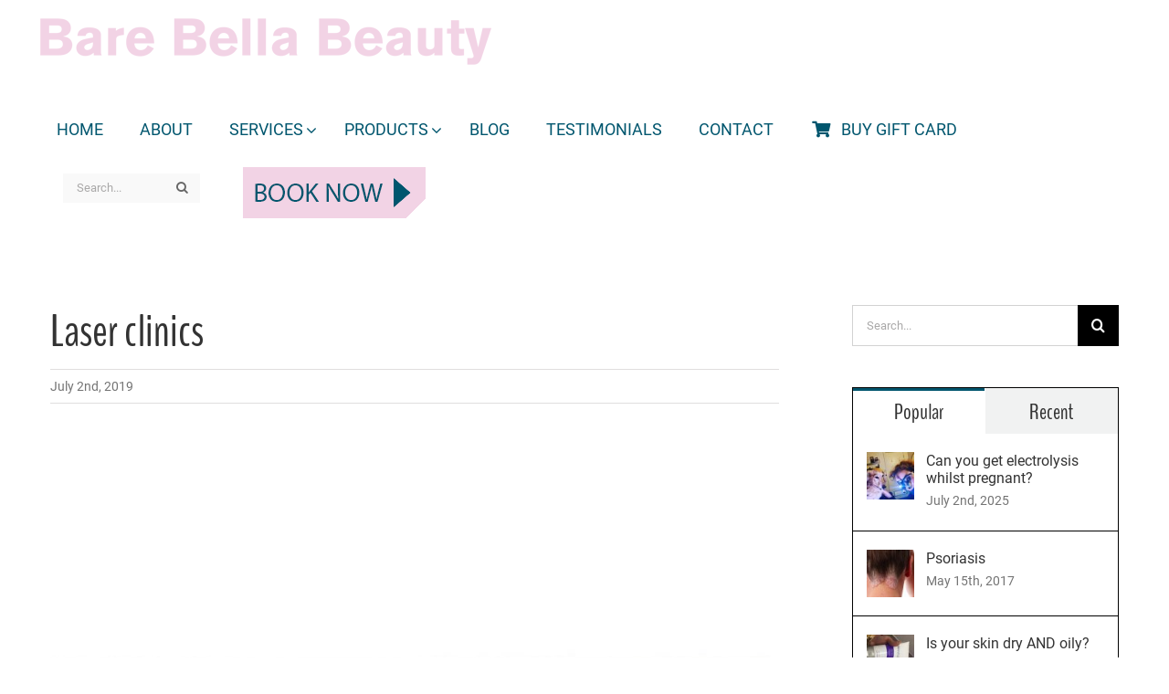

--- FILE ---
content_type: text/html; charset=UTF-8
request_url: https://barebellabeauty.com.au/laser-clinics/
body_size: 19992
content:
<!DOCTYPE html>
<html class="avada-html-layout-wide avada-html-header-position-top" lang="en-US" prefix="og: http://ogp.me/ns# fb: http://ogp.me/ns/fb#">
<head>
	<meta http-equiv="X-UA-Compatible" content="IE=edge" />
	<meta http-equiv="Content-Type" content="text/html; charset=utf-8"/>
	<meta name="viewport" content="width=device-width, initial-scale=1" />
	<title>Laser clinics &#8211; Barebella Beauty</title>
<meta name='robots' content='max-image-preview:large' />
<script type='application/javascript'  id='pys-version-script'>console.log('PixelYourSite Free version 11.1.5.2');</script>
<link rel='dns-prefetch' href='//fonts.googleapis.com' />
<link rel="alternate" type="application/rss+xml" title="Barebella Beauty &raquo; Feed" href="https://barebellabeauty.com.au/feed/" />
<link rel="alternate" type="application/rss+xml" title="Barebella Beauty &raquo; Comments Feed" href="https://barebellabeauty.com.au/comments/feed/" />
		
		
		
				<link rel="alternate" type="application/rss+xml" title="Barebella Beauty &raquo; Laser clinics Comments Feed" href="https://barebellabeauty.com.au/laser-clinics/feed/" />

		<meta property="og:title" content="Laser clinics"/>
		<meta property="og:type" content="article"/>
		<meta property="og:url" content="https://barebellabeauty.com.au/laser-clinics/"/>
		<meta property="og:site_name" content="Barebella Beauty"/>
		<meta property="og:description" content="Such a sad state of affairs when laser places employees are told by their managers to turn the settings low to keep the customer coming back and back.. I’ve been told this twice now. Where is the integrity? I’m happy to say I love electrolysis but laser though not permanent on all hair, in the"/>

									<meta property="og:image" content="https://barebellabeauty.com.au/wp-content/uploads/2019/07/A0884F85-7D4F-450A-8BFB-3BF4EAA905C1.jpeg"/>
							<script type="text/javascript">
/* <![CDATA[ */
window._wpemojiSettings = {"baseUrl":"https:\/\/s.w.org\/images\/core\/emoji\/14.0.0\/72x72\/","ext":".png","svgUrl":"https:\/\/s.w.org\/images\/core\/emoji\/14.0.0\/svg\/","svgExt":".svg","source":{"concatemoji":"https:\/\/barebellabeauty.com.au\/wp-includes\/js\/wp-emoji-release.min.js?ver=6.4.7"}};
/*! This file is auto-generated */
!function(i,n){var o,s,e;function c(e){try{var t={supportTests:e,timestamp:(new Date).valueOf()};sessionStorage.setItem(o,JSON.stringify(t))}catch(e){}}function p(e,t,n){e.clearRect(0,0,e.canvas.width,e.canvas.height),e.fillText(t,0,0);var t=new Uint32Array(e.getImageData(0,0,e.canvas.width,e.canvas.height).data),r=(e.clearRect(0,0,e.canvas.width,e.canvas.height),e.fillText(n,0,0),new Uint32Array(e.getImageData(0,0,e.canvas.width,e.canvas.height).data));return t.every(function(e,t){return e===r[t]})}function u(e,t,n){switch(t){case"flag":return n(e,"\ud83c\udff3\ufe0f\u200d\u26a7\ufe0f","\ud83c\udff3\ufe0f\u200b\u26a7\ufe0f")?!1:!n(e,"\ud83c\uddfa\ud83c\uddf3","\ud83c\uddfa\u200b\ud83c\uddf3")&&!n(e,"\ud83c\udff4\udb40\udc67\udb40\udc62\udb40\udc65\udb40\udc6e\udb40\udc67\udb40\udc7f","\ud83c\udff4\u200b\udb40\udc67\u200b\udb40\udc62\u200b\udb40\udc65\u200b\udb40\udc6e\u200b\udb40\udc67\u200b\udb40\udc7f");case"emoji":return!n(e,"\ud83e\udef1\ud83c\udffb\u200d\ud83e\udef2\ud83c\udfff","\ud83e\udef1\ud83c\udffb\u200b\ud83e\udef2\ud83c\udfff")}return!1}function f(e,t,n){var r="undefined"!=typeof WorkerGlobalScope&&self instanceof WorkerGlobalScope?new OffscreenCanvas(300,150):i.createElement("canvas"),a=r.getContext("2d",{willReadFrequently:!0}),o=(a.textBaseline="top",a.font="600 32px Arial",{});return e.forEach(function(e){o[e]=t(a,e,n)}),o}function t(e){var t=i.createElement("script");t.src=e,t.defer=!0,i.head.appendChild(t)}"undefined"!=typeof Promise&&(o="wpEmojiSettingsSupports",s=["flag","emoji"],n.supports={everything:!0,everythingExceptFlag:!0},e=new Promise(function(e){i.addEventListener("DOMContentLoaded",e,{once:!0})}),new Promise(function(t){var n=function(){try{var e=JSON.parse(sessionStorage.getItem(o));if("object"==typeof e&&"number"==typeof e.timestamp&&(new Date).valueOf()<e.timestamp+604800&&"object"==typeof e.supportTests)return e.supportTests}catch(e){}return null}();if(!n){if("undefined"!=typeof Worker&&"undefined"!=typeof OffscreenCanvas&&"undefined"!=typeof URL&&URL.createObjectURL&&"undefined"!=typeof Blob)try{var e="postMessage("+f.toString()+"("+[JSON.stringify(s),u.toString(),p.toString()].join(",")+"));",r=new Blob([e],{type:"text/javascript"}),a=new Worker(URL.createObjectURL(r),{name:"wpTestEmojiSupports"});return void(a.onmessage=function(e){c(n=e.data),a.terminate(),t(n)})}catch(e){}c(n=f(s,u,p))}t(n)}).then(function(e){for(var t in e)n.supports[t]=e[t],n.supports.everything=n.supports.everything&&n.supports[t],"flag"!==t&&(n.supports.everythingExceptFlag=n.supports.everythingExceptFlag&&n.supports[t]);n.supports.everythingExceptFlag=n.supports.everythingExceptFlag&&!n.supports.flag,n.DOMReady=!1,n.readyCallback=function(){n.DOMReady=!0}}).then(function(){return e}).then(function(){var e;n.supports.everything||(n.readyCallback(),(e=n.source||{}).concatemoji?t(e.concatemoji):e.wpemoji&&e.twemoji&&(t(e.twemoji),t(e.wpemoji)))}))}((window,document),window._wpemojiSettings);
/* ]]> */
</script>
<style id='wp-emoji-styles-inline-css' type='text/css'>

	img.wp-smiley, img.emoji {
		display: inline !important;
		border: none !important;
		box-shadow: none !important;
		height: 1em !important;
		width: 1em !important;
		margin: 0 0.07em !important;
		vertical-align: -0.1em !important;
		background: none !important;
		padding: 0 !important;
	}
</style>
<link rel='stylesheet' id='giftup-checkout-external-css' href='https://barebellabeauty.com.au/wp-content/plugins/gift-up/blocks/build/checkout-block/checkout.css?ver=3.1.3' type='text/css' media='all' />
<link rel='stylesheet' id='ubermenu-roboto-css' href='//fonts.googleapis.com/css?family=Roboto%3A%2C300%2C400%2C700&#038;ver=6.4.7' type='text/css' media='all' />
<link rel='stylesheet' id='ubermenu-css' href='https://barebellabeauty.com.au/wp-content/plugins/ubermenu/pro/assets/css/ubermenu.min.css?ver=3.2.7' type='text/css' media='all' />
<link rel='stylesheet' id='ubermenu-font-awesome-css' href='https://barebellabeauty.com.au/wp-content/plugins/ubermenu/assets/css/fontawesome/css/font-awesome.min.css?ver=4.3' type='text/css' media='all' />
<link rel='stylesheet' id='fusion-dynamic-css-css' href='https://barebellabeauty.com.au/wp-content/uploads/fusion-styles/dde69af8ce17a3e7b5c3061cba8ba1aa.min.css?ver=3.11.5' type='text/css' media='all' />
<script type="text/javascript" src="https://barebellabeauty.com.au/wp-content/plugins/gift-up/blocks/build/checkout-block/checkout.js?ver=3.1.3" id="giftup-checkout-external-js" defer="defer" data-wp-strategy="defer"></script>
<script type="text/javascript" src="https://barebellabeauty.com.au/wp-includes/js/jquery/jquery.min.js?ver=3.7.1" id="jquery-core-js"></script>
<script type="text/javascript" src="https://barebellabeauty.com.au/wp-includes/js/jquery/jquery-migrate.min.js?ver=3.4.1" id="jquery-migrate-js"></script>
<script type="text/javascript" src="https://barebellabeauty.com.au/wp-content/plugins/revslider/public/assets/js/jquery.themepunch.tools.min.js?ver=5.4.8.3" id="tp-tools-js"></script>
<script type="text/javascript" src="https://barebellabeauty.com.au/wp-content/plugins/revslider/public/assets/js/jquery.themepunch.revolution.min.js?ver=5.4.8.3" id="revmin-js"></script>
<script type="text/javascript" src="https://barebellabeauty.com.au/wp-content/plugins/pixelyoursite/dist/scripts/jquery.bind-first-0.2.3.min.js?ver=0.2.3" id="jquery-bind-first-js"></script>
<script type="text/javascript" src="https://barebellabeauty.com.au/wp-content/plugins/pixelyoursite/dist/scripts/js.cookie-2.1.3.min.js?ver=2.1.3" id="js-cookie-pys-js"></script>
<script type="text/javascript" src="https://barebellabeauty.com.au/wp-content/plugins/pixelyoursite/dist/scripts/tld.min.js?ver=2.3.1" id="js-tld-js"></script>
<script type="text/javascript" id="pys-js-extra">
/* <![CDATA[ */
var pysOptions = {"staticEvents":{"facebook":{"init_event":[{"delay":0,"type":"static","ajaxFire":false,"name":"PageView","pixelIds":["462080647619220"],"eventID":"aaad388e-38ff-4f4c-99b8-a9642ba345af","params":{"post_category":"Uncategorized","page_title":"Laser clinics","post_type":"post","post_id":2555,"plugin":"PixelYourSite","user_role":"guest","event_url":"barebellabeauty.com.au\/laser-clinics\/"},"e_id":"init_event","ids":[],"hasTimeWindow":false,"timeWindow":0,"woo_order":"","edd_order":""}]}},"dynamicEvents":[],"triggerEvents":[],"triggerEventTypes":[],"facebook":{"pixelIds":["462080647619220"],"advancedMatching":[],"advancedMatchingEnabled":false,"removeMetadata":false,"wooVariableAsSimple":false,"serverApiEnabled":false,"wooCRSendFromServer":false,"send_external_id":null,"enabled_medical":false,"do_not_track_medical_param":["event_url","post_title","page_title","landing_page","content_name","categories","category_name","tags"],"meta_ldu":false},"debug":"","siteUrl":"https:\/\/barebellabeauty.com.au","ajaxUrl":"https:\/\/barebellabeauty.com.au\/wp-admin\/admin-ajax.php","ajax_event":"c84a8e1273","enable_remove_download_url_param":"1","cookie_duration":"7","last_visit_duration":"60","enable_success_send_form":"","ajaxForServerEvent":"1","ajaxForServerStaticEvent":"1","useSendBeacon":"1","send_external_id":"1","external_id_expire":"180","track_cookie_for_subdomains":"1","google_consent_mode":"1","gdpr":{"ajax_enabled":false,"all_disabled_by_api":false,"facebook_disabled_by_api":false,"analytics_disabled_by_api":false,"google_ads_disabled_by_api":false,"pinterest_disabled_by_api":false,"bing_disabled_by_api":false,"reddit_disabled_by_api":false,"externalID_disabled_by_api":false,"facebook_prior_consent_enabled":true,"analytics_prior_consent_enabled":true,"google_ads_prior_consent_enabled":null,"pinterest_prior_consent_enabled":true,"bing_prior_consent_enabled":true,"cookiebot_integration_enabled":false,"cookiebot_facebook_consent_category":"marketing","cookiebot_analytics_consent_category":"statistics","cookiebot_tiktok_consent_category":"marketing","cookiebot_google_ads_consent_category":"marketing","cookiebot_pinterest_consent_category":"marketing","cookiebot_bing_consent_category":"marketing","consent_magic_integration_enabled":false,"real_cookie_banner_integration_enabled":false,"cookie_notice_integration_enabled":false,"cookie_law_info_integration_enabled":false,"analytics_storage":{"enabled":true,"value":"granted","filter":false},"ad_storage":{"enabled":true,"value":"granted","filter":false},"ad_user_data":{"enabled":true,"value":"granted","filter":false},"ad_personalization":{"enabled":true,"value":"granted","filter":false}},"cookie":{"disabled_all_cookie":false,"disabled_start_session_cookie":false,"disabled_advanced_form_data_cookie":false,"disabled_landing_page_cookie":false,"disabled_first_visit_cookie":false,"disabled_trafficsource_cookie":false,"disabled_utmTerms_cookie":false,"disabled_utmId_cookie":false},"tracking_analytics":{"TrafficSource":"direct","TrafficLanding":"undefined","TrafficUtms":[],"TrafficUtmsId":[]},"GATags":{"ga_datalayer_type":"default","ga_datalayer_name":"dataLayerPYS"},"woo":{"enabled":false},"edd":{"enabled":false},"cache_bypass":"1769958164"};
/* ]]> */
</script>
<script type="text/javascript" src="https://barebellabeauty.com.au/wp-content/plugins/pixelyoursite/dist/scripts/public.js?ver=11.1.5.2" id="pys-js"></script>
<link rel="https://api.w.org/" href="https://barebellabeauty.com.au/wp-json/" /><link rel="alternate" type="application/json" href="https://barebellabeauty.com.au/wp-json/wp/v2/posts/2555" /><link rel="EditURI" type="application/rsd+xml" title="RSD" href="https://barebellabeauty.com.au/xmlrpc.php?rsd" />
<meta name="generator" content="WordPress 6.4.7" />
<link rel="canonical" href="https://barebellabeauty.com.au/laser-clinics/" />
<link rel='shortlink' href='https://barebellabeauty.com.au/?p=2555' />
<link rel="alternate" type="application/json+oembed" href="https://barebellabeauty.com.au/wp-json/oembed/1.0/embed?url=https%3A%2F%2Fbarebellabeauty.com.au%2Flaser-clinics%2F" />
<link rel="alternate" type="text/xml+oembed" href="https://barebellabeauty.com.au/wp-json/oembed/1.0/embed?url=https%3A%2F%2Fbarebellabeauty.com.au%2Flaser-clinics%2F&#038;format=xml" />
<style id="ubermenu-custom-generated-css">
/** UberMenu Custom Menu Styles (Customizer) **/
/* main */
.ubermenu-main { margin-top:20px; }
.ubermenu-main.ubermenu-transition-fade .ubermenu-item .ubermenu-submenu-drop { margin-top:0; }
.ubermenu-main .ubermenu-item-level-0 > .ubermenu-target { font-size:18px; color:#00566e; }
.ubermenu-main .ubermenu-submenu.ubermenu-submenu-drop { background-color:#ffffff; }
.ubermenu-main, .ubermenu-main .ubermenu-target, .ubermenu-main .ubermenu-nav .ubermenu-item-level-0 .ubermenu-target, .ubermenu-main div, .ubermenu-main p, .ubermenu-main input { font-family:'Roboto', sans-serif; }


/* Status: Loaded from Transient */

</style><style type="text/css" id="css-fb-visibility">@media screen and (max-width: 640px){.fusion-no-small-visibility{display:none !important;}body .sm-text-align-center{text-align:center !important;}body .sm-text-align-left{text-align:left !important;}body .sm-text-align-right{text-align:right !important;}body .sm-flex-align-center{justify-content:center !important;}body .sm-flex-align-flex-start{justify-content:flex-start !important;}body .sm-flex-align-flex-end{justify-content:flex-end !important;}body .sm-mx-auto{margin-left:auto !important;margin-right:auto !important;}body .sm-ml-auto{margin-left:auto !important;}body .sm-mr-auto{margin-right:auto !important;}body .fusion-absolute-position-small{position:absolute;top:auto;width:100%;}.awb-sticky.awb-sticky-small{ position: sticky; top: var(--awb-sticky-offset,0); }}@media screen and (min-width: 641px) and (max-width: 1024px){.fusion-no-medium-visibility{display:none !important;}body .md-text-align-center{text-align:center !important;}body .md-text-align-left{text-align:left !important;}body .md-text-align-right{text-align:right !important;}body .md-flex-align-center{justify-content:center !important;}body .md-flex-align-flex-start{justify-content:flex-start !important;}body .md-flex-align-flex-end{justify-content:flex-end !important;}body .md-mx-auto{margin-left:auto !important;margin-right:auto !important;}body .md-ml-auto{margin-left:auto !important;}body .md-mr-auto{margin-right:auto !important;}body .fusion-absolute-position-medium{position:absolute;top:auto;width:100%;}.awb-sticky.awb-sticky-medium{ position: sticky; top: var(--awb-sticky-offset,0); }}@media screen and (min-width: 1025px){.fusion-no-large-visibility{display:none !important;}body .lg-text-align-center{text-align:center !important;}body .lg-text-align-left{text-align:left !important;}body .lg-text-align-right{text-align:right !important;}body .lg-flex-align-center{justify-content:center !important;}body .lg-flex-align-flex-start{justify-content:flex-start !important;}body .lg-flex-align-flex-end{justify-content:flex-end !important;}body .lg-mx-auto{margin-left:auto !important;margin-right:auto !important;}body .lg-ml-auto{margin-left:auto !important;}body .lg-mr-auto{margin-right:auto !important;}body .fusion-absolute-position-large{position:absolute;top:auto;width:100%;}.awb-sticky.awb-sticky-large{ position: sticky; top: var(--awb-sticky-offset,0); }}</style><meta name="generator" content="Powered by Slider Revolution 5.4.8.3 - responsive, Mobile-Friendly Slider Plugin for WordPress with comfortable drag and drop interface." />
<script type="text/javascript">function setREVStartSize(e){									
						try{ e.c=jQuery(e.c);var i=jQuery(window).width(),t=9999,r=0,n=0,l=0,f=0,s=0,h=0;
							if(e.responsiveLevels&&(jQuery.each(e.responsiveLevels,function(e,f){f>i&&(t=r=f,l=e),i>f&&f>r&&(r=f,n=e)}),t>r&&(l=n)),f=e.gridheight[l]||e.gridheight[0]||e.gridheight,s=e.gridwidth[l]||e.gridwidth[0]||e.gridwidth,h=i/s,h=h>1?1:h,f=Math.round(h*f),"fullscreen"==e.sliderLayout){var u=(e.c.width(),jQuery(window).height());if(void 0!=e.fullScreenOffsetContainer){var c=e.fullScreenOffsetContainer.split(",");if (c) jQuery.each(c,function(e,i){u=jQuery(i).length>0?u-jQuery(i).outerHeight(!0):u}),e.fullScreenOffset.split("%").length>1&&void 0!=e.fullScreenOffset&&e.fullScreenOffset.length>0?u-=jQuery(window).height()*parseInt(e.fullScreenOffset,0)/100:void 0!=e.fullScreenOffset&&e.fullScreenOffset.length>0&&(u-=parseInt(e.fullScreenOffset,0))}f=u}else void 0!=e.minHeight&&f<e.minHeight&&(f=e.minHeight);e.c.closest(".rev_slider_wrapper").css({height:f})					
						}catch(d){console.log("Failure at Presize of Slider:"+d)}						
					};</script>
		<script type="text/javascript">
			var doc = document.documentElement;
			doc.setAttribute( 'data-useragent', navigator.userAgent );
		</script>
		
	</head>

<body class="post-template-default single single-post postid-2555 single-format-standard has-sidebar fusion-image-hovers fusion-pagination-sizing fusion-button_type-flat fusion-button_span-no fusion-button_gradient-linear avada-image-rollover-circle-yes avada-image-rollover-yes avada-image-rollover-direction-center_vertical fusion-body ltr no-tablet-sticky-header no-mobile-sticky-header no-mobile-slidingbar avada-has-rev-slider-styles fusion-disable-outline fusion-sub-menu-fade mobile-logo-pos-left layout-wide-mode avada-has-boxed-modal-shadow-none layout-scroll-offset-full avada-has-zero-margin-offset-top fusion-top-header menu-text-align-left fusion-ubermenu-support mobile-menu-design-modern fusion-show-pagination-text fusion-header-layout-v1 avada-responsive avada-footer-fx-bg-parallax avada-menu-highlight-style-background fusion-search-form-classic fusion-main-menu-search-dropdown fusion-avatar-square avada-dropdown-styles avada-blog-layout-medium avada-blog-archive-layout-grid avada-header-shadow-no avada-menu-icon-position-left avada-has-megamenu-shadow avada-has-mainmenu-dropdown-divider avada-has-header-100-width avada-has-pagetitle-100-width avada-has-pagetitle-bg-full avada-has-pagetitle-bg-parallax avada-has-main-nav-search-icon avada-has-100-footer avada-has-breadcrumb-mobile-hidden avada-has-titlebar-hide avada-has-pagination-padding avada-flyout-menu-direction-fade avada-ec-views-v1" data-awb-post-id="2555">
		<a class="skip-link screen-reader-text" href="#content">Skip to content</a>

	<div id="boxed-wrapper">
		
		<div id="wrapper" class="fusion-wrapper">
			<div id="home" style="position:relative;top:-1px;"></div>
							
					
			<header class="fusion-header-wrapper">
				<div class="fusion-header-v1 fusion-logo-alignment fusion-logo-left fusion-sticky-menu- fusion-sticky-logo- fusion-mobile-logo-  fusion-mobile-menu-design-modern">
					<div class="fusion-header-sticky-height"></div>
<div class="fusion-header">
	<div class="fusion-row">
					<div class="fusion-logo" data-margin-top="20px" data-margin-bottom="20px" data-margin-left="0px" data-margin-right="0px">
			<a class="fusion-logo-link"  href="https://barebellabeauty.com.au/" >

						<!-- standard logo -->
			<img src="https://barebellabeauty.com.au/wp-content/uploads/2020/04/New-Logo-1.png" srcset="https://barebellabeauty.com.au/wp-content/uploads/2020/04/New-Logo-1.png 1x" width="500" height="53" alt="Barebella Beauty Logo" data-retina_logo_url="" class="fusion-standard-logo" />

			
					</a>
		</div>		<nav class="fusion-main-menu fusion-ubermenu fusion-ubermenu-mobile" aria-label="Main Menu">
<!-- UberMenu [Configuration:main] [Theme Loc:main_navigation] [Integration:auto] -->
<a class="ubermenu-responsive-toggle ubermenu-responsive-toggle-main ubermenu-skin-none ubermenu-loc-main_navigation ubermenu-responsive-toggle-content-align-left ubermenu-responsive-toggle-align-full " data-ubermenu-target="ubermenu-main-21-main_navigation"><i class="fa fa-bars"></i>Menu</a><nav id="ubermenu-main-21-main_navigation" class="ubermenu ubermenu-nojs ubermenu-main ubermenu-menu-21 ubermenu-loc-main_navigation ubermenu-responsive ubermenu-responsive-default ubermenu-responsive-collapse ubermenu-horizontal ubermenu-transition-shift ubermenu-trigger-hover_intent ubermenu-skin-none  ubermenu-bar-align-full ubermenu-items-align-left ubermenu-bound ubermenu-disable-submenu-scroll ubermenu-sub-indicators ubermenu-retractors-responsive"><ul id="ubermenu-nav-main-21-main_navigation" class="ubermenu-nav"><li id="menu-item-1872" class="ubermenu-item ubermenu-item-type-post_type ubermenu-item-object-page ubermenu-item-home ubermenu-item-1872 ubermenu-item-level-0 ubermenu-column ubermenu-column-auto" ><a class="ubermenu-target ubermenu-item-layout-default ubermenu-item-layout-text_only" href="https://barebellabeauty.com.au/" tabindex="0"><span class="ubermenu-target-title ubermenu-target-text">HOME</span></a></li><li id="menu-item-1261" class="ubermenu-item ubermenu-item-type-post_type ubermenu-item-object-page ubermenu-item-1261 ubermenu-item-level-0 ubermenu-column ubermenu-column-auto" ><a class="ubermenu-target ubermenu-item-layout-default ubermenu-item-layout-text_only" href="https://barebellabeauty.com.au/about-me/" tabindex="0"><span class="ubermenu-target-title ubermenu-target-text">ABOUT</span></a></li><li id="menu-item-1290" class="ubermenu-item ubermenu-item-type-custom ubermenu-item-object-custom ubermenu-item-has-children ubermenu-item-1290 ubermenu-item-level-0 ubermenu-column ubermenu-column-auto ubermenu-has-submenu-drop ubermenu-has-submenu-mega" ><a class="ubermenu-target ubermenu-item-layout-default ubermenu-item-layout-text_only" href="#" tabindex="0"><span class="ubermenu-target-title ubermenu-target-text">SERVICES</span></a><ul class="ubermenu-submenu ubermenu-submenu-id-1290 ubermenu-submenu-type-mega ubermenu-submenu-drop ubermenu-submenu-align-center" ><li id="menu-item-1327" class="ubermenu-item ubermenu-item-type-post_type ubermenu-item-object-page ubermenu-item-1327 ubermenu-item-auto ubermenu-item-header ubermenu-item-level-1 ubermenu-column ubermenu-column-1-3" ><a class="ubermenu-target ubermenu-target-with-image ubermenu-item-layout-default ubermenu-item-layout-image_below" href="https://barebellabeauty.com.au/diathermy-red-vein-removal/"><span class="ubermenu-target-title ubermenu-target-text">Diathermy Red Vein Removal</span><img class="ubermenu-image ubermenu-image-size-full" src="https://barebellabeauty.com.au/wp-content/uploads/2017/08/Diathermy.jpg" srcset="https://barebellabeauty.com.au/wp-content/uploads/2017/08/Diathermy-200x77.jpg 200w, https://barebellabeauty.com.au/wp-content/uploads/2017/08/Diathermy-300x116.jpg 300w, https://barebellabeauty.com.au/wp-content/uploads/2017/08/Diathermy-400x154.jpg 400w, https://barebellabeauty.com.au/wp-content/uploads/2017/08/Diathermy-600x231.jpg 600w, https://barebellabeauty.com.au/wp-content/uploads/2017/08/Diathermy-768x296.jpg 768w, https://barebellabeauty.com.au/wp-content/uploads/2017/08/Diathermy-800x308.jpg 800w, https://barebellabeauty.com.au/wp-content/uploads/2017/08/Diathermy-1024x394.jpg 1024w, https://barebellabeauty.com.au/wp-content/uploads/2017/08/Diathermy-1200x462.jpg 1200w, https://barebellabeauty.com.au/wp-content/uploads/2017/08/Diathermy.jpg 1688w" sizes="(max-width: 1688px) 100vw, 1688px" width="1688" height="650" alt="Diathermy"  /></a></li><li id="menu-item-1295" class="ubermenu-item ubermenu-item-type-post_type ubermenu-item-object-page ubermenu-item-1295 ubermenu-item-auto ubermenu-item-header ubermenu-item-level-1 ubermenu-column ubermenu-column-1-3" ><a class="ubermenu-target ubermenu-target-with-image ubermenu-item-layout-default ubermenu-item-layout-image_below" href="https://barebellabeauty.com.au/electrolysis/"><span class="ubermenu-target-title ubermenu-target-text">Electrolysis</span><img class="ubermenu-image ubermenu-image-size-full" src="https://barebellabeauty.com.au/wp-content/uploads/2019/11/Electrolysis-menu.jpg" width="1688" height="650" alt="Electrolysis-menu"  /></a></li><li id="menu-item-1294" class="ubermenu-item ubermenu-item-type-post_type ubermenu-item-object-page ubermenu-item-1294 ubermenu-item-auto ubermenu-item-header ubermenu-item-level-1 ubermenu-column ubermenu-column-1-3" ><a class="ubermenu-target ubermenu-target-with-image ubermenu-item-layout-default ubermenu-item-layout-image_below" href="https://barebellabeauty.com.au/ipl-hair-removal/"><span class="ubermenu-target-title ubermenu-target-text">IPL Hair Removal</span><img class="ubermenu-image ubermenu-image-size-full" src="https://barebellabeauty.com.au/wp-content/uploads/2017/07/IPL-Hair.jpg" srcset="https://barebellabeauty.com.au/wp-content/uploads/2017/07/IPL-Hair-200x77.jpg 200w, https://barebellabeauty.com.au/wp-content/uploads/2017/07/IPL-Hair-300x116.jpg 300w, https://barebellabeauty.com.au/wp-content/uploads/2017/07/IPL-Hair-400x154.jpg 400w, https://barebellabeauty.com.au/wp-content/uploads/2017/07/IPL-Hair-600x231.jpg 600w, https://barebellabeauty.com.au/wp-content/uploads/2017/07/IPL-Hair-768x296.jpg 768w, https://barebellabeauty.com.au/wp-content/uploads/2017/07/IPL-Hair-800x308.jpg 800w, https://barebellabeauty.com.au/wp-content/uploads/2017/07/IPL-Hair-1024x394.jpg 1024w, https://barebellabeauty.com.au/wp-content/uploads/2017/07/IPL-Hair-1200x462.jpg 1200w, https://barebellabeauty.com.au/wp-content/uploads/2017/07/IPL-Hair.jpg 1688w" sizes="(max-width: 1688px) 100vw, 1688px" width="1688" height="650" alt="IPL-Hair"  /></a></li><li id="menu-item-1293" class="ubermenu-item ubermenu-item-type-post_type ubermenu-item-object-page ubermenu-item-1293 ubermenu-item-auto ubermenu-item-header ubermenu-item-level-1 ubermenu-column ubermenu-column-1-4" ><a class="ubermenu-target ubermenu-target-with-image ubermenu-item-layout-default ubermenu-item-layout-image_below" href="https://barebellabeauty.com.au/ipl-skin-rejuvenation/"><span class="ubermenu-target-title ubermenu-target-text">IPL Skin Rejuvenation</span><img class="ubermenu-image ubermenu-image-size-full" src="https://barebellabeauty.com.au/wp-content/uploads/2017/07/IPL-Rejuvination.jpg" srcset="https://barebellabeauty.com.au/wp-content/uploads/2017/07/IPL-Rejuvination-200x77.jpg 200w, https://barebellabeauty.com.au/wp-content/uploads/2017/07/IPL-Rejuvination-300x116.jpg 300w, https://barebellabeauty.com.au/wp-content/uploads/2017/07/IPL-Rejuvination-400x154.jpg 400w, https://barebellabeauty.com.au/wp-content/uploads/2017/07/IPL-Rejuvination-600x231.jpg 600w, https://barebellabeauty.com.au/wp-content/uploads/2017/07/IPL-Rejuvination-768x296.jpg 768w, https://barebellabeauty.com.au/wp-content/uploads/2017/07/IPL-Rejuvination-800x308.jpg 800w, https://barebellabeauty.com.au/wp-content/uploads/2017/07/IPL-Rejuvination-1024x394.jpg 1024w, https://barebellabeauty.com.au/wp-content/uploads/2017/07/IPL-Rejuvination-1200x462.jpg 1200w, https://barebellabeauty.com.au/wp-content/uploads/2017/07/IPL-Rejuvination.jpg 1688w" sizes="(max-width: 1688px) 100vw, 1688px" width="1688" height="650" alt="IPL-Rejuvination"  /></a></li><li id="menu-item-1328" class="ubermenu-item ubermenu-item-type-post_type ubermenu-item-object-page ubermenu-item-1328 ubermenu-item-auto ubermenu-item-header ubermenu-item-level-1 ubermenu-column ubermenu-column-1-4" ><a class="ubermenu-target ubermenu-target-with-image ubermenu-item-layout-default ubermenu-item-layout-image_below" href="https://barebellabeauty.com.au/collagen-induction-therapy/"><span class="ubermenu-target-title ubermenu-target-text">Skin Needling</span><img class="ubermenu-image ubermenu-image-size-full" src="https://barebellabeauty.com.au/wp-content/uploads/2017/07/CIT.jpg" srcset="https://barebellabeauty.com.au/wp-content/uploads/2017/07/CIT-200x77.jpg 200w, https://barebellabeauty.com.au/wp-content/uploads/2017/07/CIT-300x116.jpg 300w, https://barebellabeauty.com.au/wp-content/uploads/2017/07/CIT-400x154.jpg 400w, https://barebellabeauty.com.au/wp-content/uploads/2017/07/CIT-600x231.jpg 600w, https://barebellabeauty.com.au/wp-content/uploads/2017/07/CIT-768x296.jpg 768w, https://barebellabeauty.com.au/wp-content/uploads/2017/07/CIT-800x308.jpg 800w, https://barebellabeauty.com.au/wp-content/uploads/2017/07/CIT-1024x394.jpg 1024w, https://barebellabeauty.com.au/wp-content/uploads/2017/07/CIT-1200x462.jpg 1200w, https://barebellabeauty.com.au/wp-content/uploads/2017/07/CIT.jpg 1688w" sizes="(max-width: 1688px) 100vw, 1688px" width="1688" height="650" alt="CIT"  /></a></li><li id="menu-item-1330" class="ubermenu-item ubermenu-item-type-post_type ubermenu-item-object-page ubermenu-item-1330 ubermenu-item-auto ubermenu-item-header ubermenu-item-level-1 ubermenu-column ubermenu-column-1-4" ><a class="ubermenu-target ubermenu-target-with-image ubermenu-item-layout-default ubermenu-item-layout-image_below" href="https://barebellabeauty.com.au/skin-peels/"><span class="ubermenu-target-title ubermenu-target-text">Skin Peels</span><img class="ubermenu-image ubermenu-image-size-full" src="https://barebellabeauty.com.au/wp-content/uploads/2017/07/Skin-Peel.jpg" srcset="https://barebellabeauty.com.au/wp-content/uploads/2017/07/Skin-Peel-200x77.jpg 200w, https://barebellabeauty.com.au/wp-content/uploads/2017/07/Skin-Peel-300x116.jpg 300w, https://barebellabeauty.com.au/wp-content/uploads/2017/07/Skin-Peel-400x154.jpg 400w, https://barebellabeauty.com.au/wp-content/uploads/2017/07/Skin-Peel-600x231.jpg 600w, https://barebellabeauty.com.au/wp-content/uploads/2017/07/Skin-Peel-768x296.jpg 768w, https://barebellabeauty.com.au/wp-content/uploads/2017/07/Skin-Peel-800x308.jpg 800w, https://barebellabeauty.com.au/wp-content/uploads/2017/07/Skin-Peel-1024x394.jpg 1024w, https://barebellabeauty.com.au/wp-content/uploads/2017/07/Skin-Peel-1200x462.jpg 1200w, https://barebellabeauty.com.au/wp-content/uploads/2017/07/Skin-Peel.jpg 1688w" sizes="(max-width: 1688px) 100vw, 1688px" width="1688" height="650" alt="Skin-Peel"  /></a></li><li id="menu-item-2799" class="ubermenu-item ubermenu-item-type-post_type ubermenu-item-object-page ubermenu-item-2799 ubermenu-item-auto ubermenu-item-header ubermenu-item-level-1 ubermenu-column ubermenu-column-1-4" ><a class="ubermenu-target ubermenu-target-with-image ubermenu-item-layout-default ubermenu-item-layout-image_below" href="https://barebellabeauty.com.au/lash-lift/"><span class="ubermenu-target-title ubermenu-target-text">Lash Lift</span><img class="ubermenu-image ubermenu-image-size-full" src="https://barebellabeauty.com.au/wp-content/uploads/2020/07/Lash-LIft-web.jpg" srcset="https://barebellabeauty.com.au/wp-content/uploads/2020/07/Lash-LIft-web-200x77.jpg 200w, https://barebellabeauty.com.au/wp-content/uploads/2020/07/Lash-LIft-web-300x116.jpg 300w, https://barebellabeauty.com.au/wp-content/uploads/2020/07/Lash-LIft-web-400x154.jpg 400w, https://barebellabeauty.com.au/wp-content/uploads/2020/07/Lash-LIft-web-600x231.jpg 600w, https://barebellabeauty.com.au/wp-content/uploads/2020/07/Lash-LIft-web-768x296.jpg 768w, https://barebellabeauty.com.au/wp-content/uploads/2020/07/Lash-LIft-web-800x308.jpg 800w, https://barebellabeauty.com.au/wp-content/uploads/2020/07/Lash-LIft-web-1024x394.jpg 1024w, https://barebellabeauty.com.au/wp-content/uploads/2020/07/Lash-LIft-web-1200x462.jpg 1200w, https://barebellabeauty.com.au/wp-content/uploads/2020/07/Lash-LIft-web-1536x591.jpg 1536w, https://barebellabeauty.com.au/wp-content/uploads/2020/07/Lash-LIft-web.jpg 1688w" sizes="(max-width: 1688px) 100vw, 1688px" width="1688" height="650" alt="Lash LIft web"  /></a></li><li id="menu-item-1329" class="ubermenu-item ubermenu-item-type-post_type ubermenu-item-object-page ubermenu-item-1329 ubermenu-item-auto ubermenu-item-header ubermenu-item-level-1 ubermenu-column ubermenu-column-1-4" ><a class="ubermenu-target ubermenu-target-with-image ubermenu-item-layout-default ubermenu-item-layout-image_below" href="https://barebellabeauty.com.au/microdermabrasion/"><span class="ubermenu-target-title ubermenu-target-text">Microdermabrasion</span><img class="ubermenu-image ubermenu-image-size-full" src="https://barebellabeauty.com.au/wp-content/uploads/2017/07/Microdermabrasion.jpg" srcset="https://barebellabeauty.com.au/wp-content/uploads/2017/07/Microdermabrasion-200x77.jpg 200w, https://barebellabeauty.com.au/wp-content/uploads/2017/07/Microdermabrasion-300x116.jpg 300w, https://barebellabeauty.com.au/wp-content/uploads/2017/07/Microdermabrasion-400x154.jpg 400w, https://barebellabeauty.com.au/wp-content/uploads/2017/07/Microdermabrasion-600x231.jpg 600w, https://barebellabeauty.com.au/wp-content/uploads/2017/07/Microdermabrasion-768x296.jpg 768w, https://barebellabeauty.com.au/wp-content/uploads/2017/07/Microdermabrasion-800x308.jpg 800w, https://barebellabeauty.com.au/wp-content/uploads/2017/07/Microdermabrasion-1024x394.jpg 1024w, https://barebellabeauty.com.au/wp-content/uploads/2017/07/Microdermabrasion-1200x462.jpg 1200w, https://barebellabeauty.com.au/wp-content/uploads/2017/07/Microdermabrasion.jpg 1688w" sizes="(max-width: 1688px) 100vw, 1688px" width="1688" height="650" alt="Microdermabrasion"  /></a></li><li id="menu-item-1331" class="ubermenu-item ubermenu-item-type-post_type ubermenu-item-object-page ubermenu-item-1331 ubermenu-item-auto ubermenu-item-header ubermenu-item-level-1 ubermenu-column ubermenu-column-1-4" ><a class="ubermenu-target ubermenu-target-with-image ubermenu-item-layout-default ubermenu-item-layout-image_below" href="https://barebellabeauty.com.au/facials/"><span class="ubermenu-target-title ubermenu-target-text">Facials</span><img class="ubermenu-image ubermenu-image-size-full" src="https://barebellabeauty.com.au/wp-content/uploads/2017/07/Facial.jpg" srcset="https://barebellabeauty.com.au/wp-content/uploads/2017/07/Facial-200x77.jpg 200w, https://barebellabeauty.com.au/wp-content/uploads/2017/07/Facial-300x116.jpg 300w, https://barebellabeauty.com.au/wp-content/uploads/2017/07/Facial-400x154.jpg 400w, https://barebellabeauty.com.au/wp-content/uploads/2017/07/Facial-600x231.jpg 600w, https://barebellabeauty.com.au/wp-content/uploads/2017/07/Facial-768x296.jpg 768w, https://barebellabeauty.com.au/wp-content/uploads/2017/07/Facial-800x308.jpg 800w, https://barebellabeauty.com.au/wp-content/uploads/2017/07/Facial-1024x394.jpg 1024w, https://barebellabeauty.com.au/wp-content/uploads/2017/07/Facial-1200x462.jpg 1200w, https://barebellabeauty.com.au/wp-content/uploads/2017/07/Facial.jpg 1688w" sizes="(max-width: 1688px) 100vw, 1688px" width="1688" height="650" alt="Facial"  /></a></li><li id="menu-item-1292" class="ubermenu-item ubermenu-item-type-post_type ubermenu-item-object-page ubermenu-item-1292 ubermenu-item-auto ubermenu-item-header ubermenu-item-level-1 ubermenu-column ubermenu-column-1-4" ><a class="ubermenu-target ubermenu-target-with-image ubermenu-item-layout-default ubermenu-item-layout-image_below" href="https://barebellabeauty.com.au/tinting/"><span class="ubermenu-target-title ubermenu-target-text">Tinting and Hybrid Dye</span><img class="ubermenu-image ubermenu-image-size-full" src="https://barebellabeauty.com.au/wp-content/uploads/2017/07/Tinting.jpg" srcset="https://barebellabeauty.com.au/wp-content/uploads/2017/07/Tinting-200x77.jpg 200w, https://barebellabeauty.com.au/wp-content/uploads/2017/07/Tinting-300x116.jpg 300w, https://barebellabeauty.com.au/wp-content/uploads/2017/07/Tinting-400x154.jpg 400w, https://barebellabeauty.com.au/wp-content/uploads/2017/07/Tinting-600x231.jpg 600w, https://barebellabeauty.com.au/wp-content/uploads/2017/07/Tinting-768x296.jpg 768w, https://barebellabeauty.com.au/wp-content/uploads/2017/07/Tinting-800x308.jpg 800w, https://barebellabeauty.com.au/wp-content/uploads/2017/07/Tinting-1024x394.jpg 1024w, https://barebellabeauty.com.au/wp-content/uploads/2017/07/Tinting-1200x462.jpg 1200w, https://barebellabeauty.com.au/wp-content/uploads/2017/07/Tinting.jpg 1688w" sizes="(max-width: 1688px) 100vw, 1688px" width="1688" height="650" alt="Tinting"  /></a></li><li id="menu-item-1291" class="ubermenu-item ubermenu-item-type-post_type ubermenu-item-object-page ubermenu-item-1291 ubermenu-item-auto ubermenu-item-header ubermenu-item-level-1 ubermenu-column ubermenu-column-1-4" ><a class="ubermenu-target ubermenu-target-with-image ubermenu-item-layout-default ubermenu-item-layout-image_below" href="https://barebellabeauty.com.au/waxing/"><span class="ubermenu-target-title ubermenu-target-text">Waxing</span><img class="ubermenu-image ubermenu-image-size-full" src="https://barebellabeauty.com.au/wp-content/uploads/2017/07/Waxing.jpg" srcset="https://barebellabeauty.com.au/wp-content/uploads/2017/07/Waxing-200x77.jpg 200w, https://barebellabeauty.com.au/wp-content/uploads/2017/07/Waxing-300x116.jpg 300w, https://barebellabeauty.com.au/wp-content/uploads/2017/07/Waxing-400x154.jpg 400w, https://barebellabeauty.com.au/wp-content/uploads/2017/07/Waxing-600x231.jpg 600w, https://barebellabeauty.com.au/wp-content/uploads/2017/07/Waxing-768x296.jpg 768w, https://barebellabeauty.com.au/wp-content/uploads/2017/07/Waxing-800x308.jpg 800w, https://barebellabeauty.com.au/wp-content/uploads/2017/07/Waxing-1024x394.jpg 1024w, https://barebellabeauty.com.au/wp-content/uploads/2017/07/Waxing-1200x462.jpg 1200w, https://barebellabeauty.com.au/wp-content/uploads/2017/07/Waxing.jpg 1688w" sizes="(max-width: 1688px) 100vw, 1688px" width="1688" height="650" alt="Waxing"  /></a></li><li class="ubermenu-retractor ubermenu-retractor-mobile"><i class="fa fa-times"></i> Close</li></ul></li><li id="menu-item-2929" class="ubermenu-item ubermenu-item-type-custom ubermenu-item-object-custom ubermenu-item-has-children ubermenu-item-2929 ubermenu-item-level-0 ubermenu-column ubermenu-column-auto ubermenu-has-submenu-drop ubermenu-has-submenu-flyout" ><a class="ubermenu-target ubermenu-item-layout-default ubermenu-item-layout-text_only" href="#" tabindex="0"><span class="ubermenu-target-title ubermenu-target-text">PRODUCTS</span></a><ul class="ubermenu-submenu ubermenu-submenu-id-2929 ubermenu-submenu-type-flyout ubermenu-submenu-drop ubermenu-submenu-align-left_edge_item" ><li id="menu-item-2933" class="ubermenu-item ubermenu-item-type-post_type ubermenu-item-object-page ubermenu-item-2933 ubermenu-item-auto ubermenu-item-normal ubermenu-item-level-1" ><a class="ubermenu-target ubermenu-item-layout-default ubermenu-item-layout-text_only" href="https://barebellabeauty.com.au/inika/"><span class="ubermenu-target-title ubermenu-target-text">Inika</span></a></li><li id="menu-item-3479" class="ubermenu-item ubermenu-item-type-post_type ubermenu-item-object-page ubermenu-item-3479 ubermenu-item-auto ubermenu-item-normal ubermenu-item-level-1" ><a class="ubermenu-target ubermenu-item-layout-default ubermenu-item-layout-text_only" href="https://barebellabeauty.com.au/o-cosmedics-mineral-pro-spf/"><span class="ubermenu-target-title ubermenu-target-text">O Cosmedics Mineral Pro SPF</span></a></li><li id="menu-item-2944" class="ubermenu-item ubermenu-item-type-post_type ubermenu-item-object-page ubermenu-item-2944 ubermenu-item-auto ubermenu-item-normal ubermenu-item-level-1" ><a class="ubermenu-target ubermenu-item-layout-default ubermenu-item-layout-text_only" href="https://barebellabeauty.com.au/skinstitut/"><span class="ubermenu-target-title ubermenu-target-text">Skinstitut</span></a></li><li class="ubermenu-retractor ubermenu-retractor-mobile"><i class="fa fa-times"></i> Close</li></ul></li><li id="menu-item-1462" class="ubermenu-item ubermenu-item-type-post_type ubermenu-item-object-page ubermenu-current_page_parent ubermenu-item-1462 ubermenu-item-level-0 ubermenu-column ubermenu-column-auto" ><a class="ubermenu-target ubermenu-item-layout-default ubermenu-item-layout-text_only" href="https://barebellabeauty.com.au/blog/" tabindex="0"><span class="ubermenu-target-title ubermenu-target-text">BLOG</span></a></li><li id="menu-item-1851" class="ubermenu-item ubermenu-item-type-post_type ubermenu-item-object-page ubermenu-item-1851 ubermenu-item-level-0 ubermenu-column ubermenu-column-auto" ><a class="ubermenu-target ubermenu-item-layout-default ubermenu-item-layout-text_only" href="https://barebellabeauty.com.au/testimonials/" tabindex="0"><span class="ubermenu-target-title ubermenu-target-text">TESTIMONIALS</span></a></li><li id="menu-item-1266" class="ubermenu-item ubermenu-item-type-post_type ubermenu-item-object-page ubermenu-item-1266 ubermenu-item-level-0 ubermenu-column ubermenu-column-auto" ><a class="ubermenu-target ubermenu-item-layout-default ubermenu-item-layout-text_only" href="https://barebellabeauty.com.au/contact/" tabindex="0"><span class="ubermenu-target-title ubermenu-target-text">CONTACT</span></a></li><li id="menu-item-3470" class="ubermenu-item ubermenu-item-type-post_type ubermenu-item-object-page ubermenu-item-3470 ubermenu-item-level-0 ubermenu-column ubermenu-column-auto" ><a class="ubermenu-target ubermenu-target-with-icon ubermenu-item-layout-default ubermenu-item-layout-icon_left" href="https://barebellabeauty.com.au/gift-card/" tabindex="0"><i class="ubermenu-icon fa fa-shopping-cart"></i><span class="ubermenu-target-title ubermenu-target-text">BUY GIFT CARD</span></a></li><li id="menu-item-3929" class="ubermenu-item ubermenu-item-type-custom ubermenu-item-object-ubermenu-custom ubermenu-item-3929 ubermenu-item-level-0 ubermenu-column ubermenu-column-auto" ><div class="ubermenu-content-block ubermenu-custom-content ubermenu-custom-content-padded">	<!-- UberMenu Search Bar -->
	<div class="ubermenu-search">
		<form role="search" method="get" class="ubermenu-searchform" action="https://barebellabeauty.com.au/">
			<input type="text" placeholder="Search..." value="" name="s" class="ubermenu-search-input" />
						<input type="submit" class="ubermenu-search-submit" value="&#xf002;" />
		</form>
	</div>
	<!-- end .ubermenu-search -->
	</div></li><li id="menu-item-1364" class="ubermenu-item ubermenu-item-type-custom ubermenu-item-object-ubermenu-custom ubermenu-item-1364 ubermenu-item-level-0 ubermenu-column ubermenu-column-auto" ><div class="ubermenu-content-block ubermenu-custom-content ubermenu-custom-content-padded"><a href="https://apps.baxus.com/bookings/barebella" target="_blank" rel="noopener"><img class="aligncenter size-full wp-image-1362" src="https://barebellabeauty.com.au/wp-content/uploads/2017/06/Book-Now.png" alt="" width="200" height="56" /></a></div></li></ul></nav>
<!-- End UberMenu -->
</nav>					</div>
</div>
				</div>
				<div class="fusion-clearfix"></div>
			</header>
								
							<div id="sliders-container" class="fusion-slider-visibility">
					</div>
				
					
							
			
						<main id="main" class="clearfix ">
				<div class="fusion-row" style="">

<section id="content" style="float: left;">
	
					<article id="post-2555" class="post post-2555 type-post status-publish format-standard has-post-thumbnail hentry category-uncategorized tag-electrolysis tag-laaer-hair-removal tag-laser-clinics tag-laser-hair-removal-has-not-worked tag-my-laser-hasnt-worked">
															<div class="fusion-post-title-meta-wrap">
												<h1 class="entry-title fusion-post-title">Laser clinics</h1>									<div class="fusion-meta-info"><div class="fusion-meta-info-wrapper"><span class="vcard rich-snippet-hidden"><span class="fn"><a href="https://barebellabeauty.com.au/author/mary/" title="Posts by Mary Mathews" rel="author">Mary Mathews</a></span></span><span class="updated rich-snippet-hidden">2019-07-02T01:37:07+00:00</span><span>July 2nd, 2019</span><span class="fusion-inline-sep">|</span></div></div>					</div>
							
														<div class="fusion-flexslider flexslider fusion-flexslider-loading post-slideshow fusion-post-slideshow">
				<ul class="slides">
																<li>
															<img width="1125" height="1124" src="https://barebellabeauty.com.au/wp-content/uploads/2019/07/A0884F85-7D4F-450A-8BFB-3BF4EAA905C1.jpeg" class="attachment-full size-full wp-post-image" alt="" decoding="async" fetchpriority="high" srcset="https://barebellabeauty.com.au/wp-content/uploads/2019/07/A0884F85-7D4F-450A-8BFB-3BF4EAA905C1-200x200.jpeg 200w, https://barebellabeauty.com.au/wp-content/uploads/2019/07/A0884F85-7D4F-450A-8BFB-3BF4EAA905C1-400x400.jpeg 400w, https://barebellabeauty.com.au/wp-content/uploads/2019/07/A0884F85-7D4F-450A-8BFB-3BF4EAA905C1-600x599.jpeg 600w, https://barebellabeauty.com.au/wp-content/uploads/2019/07/A0884F85-7D4F-450A-8BFB-3BF4EAA905C1-800x799.jpeg 800w, https://barebellabeauty.com.au/wp-content/uploads/2019/07/A0884F85-7D4F-450A-8BFB-3BF4EAA905C1.jpeg 1125w" sizes="(max-width: 800px) 100vw, 800px" />													</li>

																																																																																																															</ul>
			</div>
						
						<div class="post-content">
				<p>Such a sad state of affairs when laser places employees are told by their managers to turn the settings low to keep the customer coming back and back.. I’ve been told this twice now. Where is the integrity? I’m happy to say I love electrolysis but laser though not permanent on all hair, in the right circumstances it can do so well! And a good stepping stone to electro as it will make the hair fluffy (so less electrolysis).</p>
<div id="attachment_2185" style="width: 310px" class="wp-caption alignright"><img decoding="async" aria-describedby="caption-attachment-2185" class="size-medium wp-image-2185" src="https://barebellabeauty.com.au/wp-content/uploads/2019/01/EAE90A93-589E-4C97-923A-89F905CB2EC8-300x300.jpeg" alt="" width="300" height="300" srcset="https://barebellabeauty.com.au/wp-content/uploads/2019/01/EAE90A93-589E-4C97-923A-89F905CB2EC8-66x66.jpeg 66w, https://barebellabeauty.com.au/wp-content/uploads/2019/01/EAE90A93-589E-4C97-923A-89F905CB2EC8-150x150.jpeg 150w, https://barebellabeauty.com.au/wp-content/uploads/2019/01/EAE90A93-589E-4C97-923A-89F905CB2EC8-200x200.jpeg 200w, https://barebellabeauty.com.au/wp-content/uploads/2019/01/EAE90A93-589E-4C97-923A-89F905CB2EC8-300x300.jpeg 300w, https://barebellabeauty.com.au/wp-content/uploads/2019/01/EAE90A93-589E-4C97-923A-89F905CB2EC8-400x400.jpeg 400w, https://barebellabeauty.com.au/wp-content/uploads/2019/01/EAE90A93-589E-4C97-923A-89F905CB2EC8-600x600.jpeg 600w, https://barebellabeauty.com.au/wp-content/uploads/2019/01/EAE90A93-589E-4C97-923A-89F905CB2EC8-768x768.jpeg 768w, https://barebellabeauty.com.au/wp-content/uploads/2019/01/EAE90A93-589E-4C97-923A-89F905CB2EC8-800x800.jpeg 800w, https://barebellabeauty.com.au/wp-content/uploads/2019/01/EAE90A93-589E-4C97-923A-89F905CB2EC8-1024x1024.jpeg 1024w, https://barebellabeauty.com.au/wp-content/uploads/2019/01/EAE90A93-589E-4C97-923A-89F905CB2EC8-1200x1200.jpeg 1200w" sizes="(max-width: 300px) 100vw, 300px" /><p id="caption-attachment-2185" class="wp-caption-text">Underarm with IPL Hair Removal</p></div>
<p>And as for body areas I generally say 8 treatments are perfect (maybe 8-10 if you have endo or PCOS &#8211; or it’s a hormonal section like the inner thigh that’s like the bikini line that ends at the knees 😂😑) ..but once you’ve done the 8 you are done.. none of this maintenance stuff for 10 hairs.. and if the hair has not worked post 8 lasers, it’s either not dark enough or if it is still dark then it was not in anagen cycle (so timing was off).</p>
<p>Give Bare Bella a call 0425765971 or book online for a freebie consult! .<img decoding="async" class="alignright size-medium wp-image-2556" src="https://barebellabeauty.com.au/wp-content/uploads/2019/07/A0884F85-7D4F-450A-8BFB-3BF4EAA905C1-300x300.jpeg" alt="" width="300" height="300" srcset="https://barebellabeauty.com.au/wp-content/uploads/2019/07/A0884F85-7D4F-450A-8BFB-3BF4EAA905C1-66x66.jpeg 66w, https://barebellabeauty.com.au/wp-content/uploads/2019/07/A0884F85-7D4F-450A-8BFB-3BF4EAA905C1-150x150.jpeg 150w, https://barebellabeauty.com.au/wp-content/uploads/2019/07/A0884F85-7D4F-450A-8BFB-3BF4EAA905C1-200x200.jpeg 200w, https://barebellabeauty.com.au/wp-content/uploads/2019/07/A0884F85-7D4F-450A-8BFB-3BF4EAA905C1-300x300.jpeg 300w, https://barebellabeauty.com.au/wp-content/uploads/2019/07/A0884F85-7D4F-450A-8BFB-3BF4EAA905C1-400x400.jpeg 400w, https://barebellabeauty.com.au/wp-content/uploads/2019/07/A0884F85-7D4F-450A-8BFB-3BF4EAA905C1-600x599.jpeg 600w, https://barebellabeauty.com.au/wp-content/uploads/2019/07/A0884F85-7D4F-450A-8BFB-3BF4EAA905C1-768x767.jpeg 768w, https://barebellabeauty.com.au/wp-content/uploads/2019/07/A0884F85-7D4F-450A-8BFB-3BF4EAA905C1-800x799.jpeg 800w, https://barebellabeauty.com.au/wp-content/uploads/2019/07/A0884F85-7D4F-450A-8BFB-3BF4EAA905C1-1024x1024.jpeg 1024w, https://barebellabeauty.com.au/wp-content/uploads/2019/07/A0884F85-7D4F-450A-8BFB-3BF4EAA905C1.jpeg 1125w" sizes="(max-width: 300px) 100vw, 300px" /></p>
							</div>

																<div class="fusion-sharing-box fusion-theme-sharing-box fusion-single-sharing-box">
		<h4>Share This Story, Choose Your Platform!</h4>
		<div class="fusion-social-networks boxed-icons"><div class="fusion-social-networks-wrapper"><a  class="fusion-social-network-icon fusion-tooltip fusion-facebook awb-icon-facebook" style="color:var(--sharing_social_links_icon_color);background-color:var(--sharing_social_links_box_color);border-color:var(--sharing_social_links_box_color);" data-placement="top" data-title="Facebook" data-toggle="tooltip" title="Facebook" href="https://www.facebook.com/sharer.php?u=https%3A%2F%2Fbarebellabeauty.com.au%2Flaser-clinics%2F&amp;t=Laser%20clinics" target="_blank" rel="noreferrer"><span class="screen-reader-text">Facebook</span></a><a  class="fusion-social-network-icon fusion-tooltip fusion-twitter awb-icon-twitter" style="color:var(--sharing_social_links_icon_color);background-color:var(--sharing_social_links_box_color);border-color:var(--sharing_social_links_box_color);" data-placement="top" data-title="X" data-toggle="tooltip" title="X" href="https://twitter.com/share?url=https%3A%2F%2Fbarebellabeauty.com.au%2Flaser-clinics%2F&amp;text=Laser%20clinics" target="_blank" rel="noopener noreferrer"><span class="screen-reader-text">X</span></a><a  class="fusion-social-network-icon fusion-tooltip fusion-tumblr awb-icon-tumblr" style="color:var(--sharing_social_links_icon_color);background-color:var(--sharing_social_links_box_color);border-color:var(--sharing_social_links_box_color);" data-placement="top" data-title="Tumblr" data-toggle="tooltip" title="Tumblr" href="https://www.tumblr.com/share/link?url=https%3A%2F%2Fbarebellabeauty.com.au%2Flaser-clinics%2F&amp;name=Laser%20clinics&amp;description=Such%20a%20sad%20state%20of%20affairs%20when%20laser%20places%20employees%20are%20told%20by%20their%20managers%20to%20turn%20the%20settings%20low%20to%20keep%20the%20customer%20coming%20back%20and%20back..%20I%E2%80%99ve%20been%20told%20this%20twice%20now.%20Where%20is%20the%20integrity%3F%20I%E2%80%99m%20happy%20to%20say%20I%20love%20electrolysis%20but%20laser%20though%20not%20permanent%20on%20all%20hair%2C%20in%20the" target="_blank" rel="noopener noreferrer"><span class="screen-reader-text">Tumblr</span></a><a  class="fusion-social-network-icon fusion-tooltip fusion-pinterest awb-icon-pinterest fusion-last-social-icon" style="color:var(--sharing_social_links_icon_color);background-color:var(--sharing_social_links_box_color);border-color:var(--sharing_social_links_box_color);" data-placement="top" data-title="Pinterest" data-toggle="tooltip" title="Pinterest" href="https://pinterest.com/pin/create/button/?url=https%3A%2F%2Fbarebellabeauty.com.au%2Flaser-clinics%2F&amp;description=Such%20a%20sad%20state%20of%20affairs%20when%20laser%20places%20employees%20are%20told%20by%20their%20managers%20to%20turn%20the%20settings%20low%20to%20keep%20the%20customer%20coming%20back%20and%20back..%20I%E2%80%99ve%20been%20told%20this%20twice%20now.%20Where%20is%20the%20integrity%3F%20I%E2%80%99m%20happy%20to%20say%20I%20love%20electrolysis%20but%20laser%20though%20not%20permanent%20on%20all%20hair%2C%20in%20the&amp;media=https%3A%2F%2Fbarebellabeauty.com.au%2Fwp-content%2Fuploads%2F2019%2F07%2FA0884F85-7D4F-450A-8BFB-3BF4EAA905C1.jpeg" target="_blank" rel="noopener noreferrer"><span class="screen-reader-text">Pinterest</span></a><div class="fusion-clearfix"></div></div></div>	</div>
													<section class="related-posts single-related-posts">
					<div class="fusion-title fusion-title-size-two sep-single sep-solid" style="margin-top:0px;margin-bottom:15px;">
					<h2 class="title-heading-left" style="margin:0;">
						Related Posts					</h2>
					<span class="awb-title-spacer"></span>
					<div class="title-sep-container">
						<div class="title-sep sep-single sep-solid"></div>
					</div>
				</div>
				
	
	
	
					<div class="awb-carousel awb-swiper awb-swiper-carousel fusion-carousel-title-below-image" data-imagesize="fixed" data-metacontent="yes" data-autoplay="yes" data-touchscroll="yes" data-columns="3" data-itemmargin="7px" data-itemwidth="180" data-scrollitems="">
		<div class="swiper-wrapper">
																		<div class="swiper-slide">
					<div class="fusion-carousel-item-wrapper">
						<div  class="fusion-image-wrapper fusion-image-size-fixed" aria-haspopup="true">
					<img src="https://barebellabeauty.com.au/wp-content/uploads/2025/07/IMG_7056-500x383.jpeg" srcset="https://barebellabeauty.com.au/wp-content/uploads/2025/07/IMG_7056-500x383.jpeg 1x, https://barebellabeauty.com.au/wp-content/uploads/2025/07/IMG_7056-500x383@2x.jpeg 2x" width="500" height="383" alt="Can you get electrolysis whilst pregnant?" />
	<div class="fusion-rollover">
	<div class="fusion-rollover-content">

														<a class="fusion-rollover-link" href="https://barebellabeauty.com.au/can-you-get-electrolysis-whilst-pregnant/">Can you get electrolysis whilst pregnant?</a>
			
														
								
													<div class="fusion-rollover-sep"></div>
				
																		<a class="fusion-rollover-gallery" href="https://barebellabeauty.com.au/wp-content/uploads/2025/07/IMG_7056.jpeg" data-id="4000" data-rel="iLightbox[gallery]" data-title="IMG_7056" data-caption="">
						Gallery					</a>
														
		
								
								
		
						<a class="fusion-link-wrapper" href="https://barebellabeauty.com.au/can-you-get-electrolysis-whilst-pregnant/" aria-label="Can you get electrolysis whilst pregnant?"></a>
	</div>
</div>
</div>
																				<h4 class="fusion-carousel-title">
								<a class="fusion-related-posts-title-link" href="https://barebellabeauty.com.au/can-you-get-electrolysis-whilst-pregnant/" target="_self" title="Can you get electrolysis whilst pregnant?">Can you get electrolysis whilst pregnant?</a>
							</h4>

							<div class="fusion-carousel-meta">
								
								<span class="fusion-date">July 2nd, 2025</span>

																	<span class="fusion-inline-sep">|</span>
									<span><a href="https://barebellabeauty.com.au/can-you-get-electrolysis-whilst-pregnant/#respond">0 Comments</a></span>
															</div><!-- fusion-carousel-meta -->
											</div><!-- fusion-carousel-item-wrapper -->
				</div>
															<div class="swiper-slide">
					<div class="fusion-carousel-item-wrapper">
						<div  class="fusion-image-wrapper fusion-image-size-fixed" aria-haspopup="true">
					<img src="https://barebellabeauty.com.au/wp-content/uploads/2025/07/IMG_7056-500x383.jpeg" srcset="https://barebellabeauty.com.au/wp-content/uploads/2025/07/IMG_7056-500x383.jpeg 1x, https://barebellabeauty.com.au/wp-content/uploads/2025/07/IMG_7056-500x383@2x.jpeg 2x" width="500" height="383" alt="How long does the hair have to be for electrolysis treatment?" />
	<div class="fusion-rollover">
	<div class="fusion-rollover-content">

														<a class="fusion-rollover-link" href="https://barebellabeauty.com.au/how-long-does-the-hair-have-to-be-for-electrolysis-treatment/">How long does the hair have to be for electrolysis treatment?</a>
			
														
								
													<div class="fusion-rollover-sep"></div>
				
																		<a class="fusion-rollover-gallery" href="https://barebellabeauty.com.au/wp-content/uploads/2025/07/IMG_7056.jpeg" data-id="3993" data-rel="iLightbox[gallery]" data-title="IMG_7056" data-caption="">
						Gallery					</a>
														
		
								
								
		
						<a class="fusion-link-wrapper" href="https://barebellabeauty.com.au/how-long-does-the-hair-have-to-be-for-electrolysis-treatment/" aria-label="How long does the hair have to be for electrolysis treatment?"></a>
	</div>
</div>
</div>
																				<h4 class="fusion-carousel-title">
								<a class="fusion-related-posts-title-link" href="https://barebellabeauty.com.au/how-long-does-the-hair-have-to-be-for-electrolysis-treatment/" target="_self" title="How long does the hair have to be for electrolysis treatment?">How long does the hair have to be for electrolysis treatment?</a>
							</h4>

							<div class="fusion-carousel-meta">
								
								<span class="fusion-date">July 2nd, 2025</span>

																	<span class="fusion-inline-sep">|</span>
									<span><a href="https://barebellabeauty.com.au/how-long-does-the-hair-have-to-be-for-electrolysis-treatment/#respond">0 Comments</a></span>
															</div><!-- fusion-carousel-meta -->
											</div><!-- fusion-carousel-item-wrapper -->
				</div>
															<div class="swiper-slide">
					<div class="fusion-carousel-item-wrapper">
						<div  class="fusion-image-wrapper fusion-image-size-fixed" aria-haspopup="true">
					<img src="https://barebellabeauty.com.au/wp-content/uploads/2025/06/IMG_7018-500x383.jpeg" srcset="https://barebellabeauty.com.au/wp-content/uploads/2025/06/IMG_7018-500x383.jpeg 1x, https://barebellabeauty.com.au/wp-content/uploads/2025/06/IMG_7018-500x383@2x.jpeg 2x" width="500" height="383" alt="Can electrolysis kill any hair?" />
	<div class="fusion-rollover">
	<div class="fusion-rollover-content">

														<a class="fusion-rollover-link" href="https://barebellabeauty.com.au/can-electrolysis-kill-any-hair/">Can electrolysis kill any hair?</a>
			
														
								
													<div class="fusion-rollover-sep"></div>
				
																		<a class="fusion-rollover-gallery" href="https://barebellabeauty.com.au/wp-content/uploads/2025/06/IMG_7018.jpeg" data-id="3988" data-rel="iLightbox[gallery]" data-title="IMG_7018" data-caption="">
						Gallery					</a>
														
		
								
								
		
						<a class="fusion-link-wrapper" href="https://barebellabeauty.com.au/can-electrolysis-kill-any-hair/" aria-label="Can electrolysis kill any hair?"></a>
	</div>
</div>
</div>
																				<h4 class="fusion-carousel-title">
								<a class="fusion-related-posts-title-link" href="https://barebellabeauty.com.au/can-electrolysis-kill-any-hair/" target="_self" title="Can electrolysis kill any hair?">Can electrolysis kill any hair?</a>
							</h4>

							<div class="fusion-carousel-meta">
								
								<span class="fusion-date">July 2nd, 2025</span>

																	<span class="fusion-inline-sep">|</span>
									<span><a href="https://barebellabeauty.com.au/can-electrolysis-kill-any-hair/#respond">0 Comments</a></span>
															</div><!-- fusion-carousel-meta -->
											</div><!-- fusion-carousel-item-wrapper -->
				</div>
															<div class="swiper-slide">
					<div class="fusion-carousel-item-wrapper">
						<div  class="fusion-image-wrapper fusion-image-size-fixed" aria-haspopup="true">
					<img src="https://barebellabeauty.com.au/wp-content/uploads/2025/06/IMG_7018-500x383.jpeg" srcset="https://barebellabeauty.com.au/wp-content/uploads/2025/06/IMG_7018-500x383.jpeg 1x, https://barebellabeauty.com.au/wp-content/uploads/2025/06/IMG_7018-500x383@2x.jpeg 2x" width="500" height="383" alt="Does electrolysis have to be a high current to kill the hair?" />
	<div class="fusion-rollover">
	<div class="fusion-rollover-content">

														<a class="fusion-rollover-link" href="https://barebellabeauty.com.au/does-electrolysis-have-to-be-a-high-current-to-kill-the-hair/">Does electrolysis have to be a high current to kill the hair?</a>
			
														
								
													<div class="fusion-rollover-sep"></div>
				
																		<a class="fusion-rollover-gallery" href="https://barebellabeauty.com.au/wp-content/uploads/2025/06/IMG_7018.jpeg" data-id="3986" data-rel="iLightbox[gallery]" data-title="IMG_7018" data-caption="">
						Gallery					</a>
														
		
								
								
		
						<a class="fusion-link-wrapper" href="https://barebellabeauty.com.au/does-electrolysis-have-to-be-a-high-current-to-kill-the-hair/" aria-label="Does electrolysis have to be a high current to kill the hair?"></a>
	</div>
</div>
</div>
																				<h4 class="fusion-carousel-title">
								<a class="fusion-related-posts-title-link" href="https://barebellabeauty.com.au/does-electrolysis-have-to-be-a-high-current-to-kill-the-hair/" target="_self" title="Does electrolysis have to be a high current to kill the hair?">Does electrolysis have to be a high current to kill the hair?</a>
							</h4>

							<div class="fusion-carousel-meta">
								
								<span class="fusion-date">July 2nd, 2025</span>

																	<span class="fusion-inline-sep">|</span>
									<span><a href="https://barebellabeauty.com.au/does-electrolysis-have-to-be-a-high-current-to-kill-the-hair/#respond">0 Comments</a></span>
															</div><!-- fusion-carousel-meta -->
											</div><!-- fusion-carousel-item-wrapper -->
				</div>
															<div class="swiper-slide">
					<div class="fusion-carousel-item-wrapper">
						<div  class="fusion-image-wrapper fusion-image-size-fixed" aria-haspopup="true">
					<img src="https://barebellabeauty.com.au/wp-content/uploads/2024/02/IMG_2936-scaled-500x383.jpeg" srcset="https://barebellabeauty.com.au/wp-content/uploads/2024/02/IMG_2936-scaled-500x383.jpeg 1x, https://barebellabeauty.com.au/wp-content/uploads/2024/02/IMG_2936-scaled-500x383@2x.jpeg 2x" width="500" height="383" alt="Does electrolysis hurt?" />
	<div class="fusion-rollover">
	<div class="fusion-rollover-content">

														<a class="fusion-rollover-link" href="https://barebellabeauty.com.au/does-electrolysis-hurt/">Does electrolysis hurt?</a>
			
														
								
													<div class="fusion-rollover-sep"></div>
				
																		<a class="fusion-rollover-gallery" href="https://barebellabeauty.com.au/wp-content/uploads/2024/02/IMG_2936-scaled.jpeg" data-id="3984" data-rel="iLightbox[gallery]" data-title="IMG_2936" data-caption="">
						Gallery					</a>
														
		
								
								
		
						<a class="fusion-link-wrapper" href="https://barebellabeauty.com.au/does-electrolysis-hurt/" aria-label="Does electrolysis hurt?"></a>
	</div>
</div>
</div>
																				<h4 class="fusion-carousel-title">
								<a class="fusion-related-posts-title-link" href="https://barebellabeauty.com.au/does-electrolysis-hurt/" target="_self" title="Does electrolysis hurt?">Does electrolysis hurt?</a>
							</h4>

							<div class="fusion-carousel-meta">
								
								<span class="fusion-date">July 2nd, 2025</span>

																	<span class="fusion-inline-sep">|</span>
									<span><a href="https://barebellabeauty.com.au/does-electrolysis-hurt/#respond">0 Comments</a></span>
															</div><!-- fusion-carousel-meta -->
											</div><!-- fusion-carousel-item-wrapper -->
				</div>
															<div class="swiper-slide">
					<div class="fusion-carousel-item-wrapper">
						<div  class="fusion-image-wrapper fusion-image-size-fixed" aria-haspopup="true">
					<img src="https://barebellabeauty.com.au/wp-content/uploads/2024/02/IMG_2933-500x383.jpeg" srcset="https://barebellabeauty.com.au/wp-content/uploads/2024/02/IMG_2933-500x383.jpeg 1x, https://barebellabeauty.com.au/wp-content/uploads/2024/02/IMG_2933-500x383@2x.jpeg 2x" width="500" height="383" alt="Can you trim hair inbetween electrolysis treatments?" />
	<div class="fusion-rollover">
	<div class="fusion-rollover-content">

														<a class="fusion-rollover-link" href="https://barebellabeauty.com.au/can-you-trim-hair-inbetween-electrolysis-treatments/">Can you trim hair inbetween electrolysis treatments?</a>
			
														
								
													<div class="fusion-rollover-sep"></div>
				
																		<a class="fusion-rollover-gallery" href="https://barebellabeauty.com.au/wp-content/uploads/2024/02/IMG_2933.jpeg" data-id="3982" data-rel="iLightbox[gallery]" data-title="IMG_2933" data-caption="">
						Gallery					</a>
														
		
								
								
		
						<a class="fusion-link-wrapper" href="https://barebellabeauty.com.au/can-you-trim-hair-inbetween-electrolysis-treatments/" aria-label="Can you trim hair inbetween electrolysis treatments?"></a>
	</div>
</div>
</div>
																				<h4 class="fusion-carousel-title">
								<a class="fusion-related-posts-title-link" href="https://barebellabeauty.com.au/can-you-trim-hair-inbetween-electrolysis-treatments/" target="_self" title="Can you trim hair inbetween electrolysis treatments?">Can you trim hair inbetween electrolysis treatments?</a>
							</h4>

							<div class="fusion-carousel-meta">
								
								<span class="fusion-date">July 2nd, 2025</span>

																	<span class="fusion-inline-sep">|</span>
									<span><a href="https://barebellabeauty.com.au/can-you-trim-hair-inbetween-electrolysis-treatments/#respond">0 Comments</a></span>
															</div><!-- fusion-carousel-meta -->
											</div><!-- fusion-carousel-item-wrapper -->
				</div>
															<div class="swiper-slide">
					<div class="fusion-carousel-item-wrapper">
						<div  class="fusion-image-wrapper fusion-image-size-fixed" aria-haspopup="true">
					<img src="https://barebellabeauty.com.au/wp-content/uploads/2024/02/IMG_2936-scaled-500x383.jpeg" srcset="https://barebellabeauty.com.au/wp-content/uploads/2024/02/IMG_2936-scaled-500x383.jpeg 1x, https://barebellabeauty.com.au/wp-content/uploads/2024/02/IMG_2936-scaled-500x383@2x.jpeg 2x" width="500" height="383" alt="Do you need to prep for an electrolysis treatment?" />
	<div class="fusion-rollover">
	<div class="fusion-rollover-content">

														<a class="fusion-rollover-link" href="https://barebellabeauty.com.au/do-you-need-to-prep-for-an-electrolysis-treatment/">Do you need to prep for an electrolysis treatment?</a>
			
														
								
													<div class="fusion-rollover-sep"></div>
				
																		<a class="fusion-rollover-gallery" href="https://barebellabeauty.com.au/wp-content/uploads/2024/02/IMG_2936-scaled.jpeg" data-id="3978" data-rel="iLightbox[gallery]" data-title="IMG_2936" data-caption="">
						Gallery					</a>
														
		
								
								
		
						<a class="fusion-link-wrapper" href="https://barebellabeauty.com.au/do-you-need-to-prep-for-an-electrolysis-treatment/" aria-label="Do you need to prep for an electrolysis treatment?"></a>
	</div>
</div>
</div>
																				<h4 class="fusion-carousel-title">
								<a class="fusion-related-posts-title-link" href="https://barebellabeauty.com.au/do-you-need-to-prep-for-an-electrolysis-treatment/" target="_self" title="Do you need to prep for an electrolysis treatment?">Do you need to prep for an electrolysis treatment?</a>
							</h4>

							<div class="fusion-carousel-meta">
								
								<span class="fusion-date">July 2nd, 2025</span>

																	<span class="fusion-inline-sep">|</span>
									<span><a href="https://barebellabeauty.com.au/do-you-need-to-prep-for-an-electrolysis-treatment/#respond">0 Comments</a></span>
															</div><!-- fusion-carousel-meta -->
											</div><!-- fusion-carousel-item-wrapper -->
				</div>
					</div><!-- swiper-wrapper -->
					</div><!-- fusion-carousel -->
</section><!-- related-posts -->


																	</article>
	</section>
<aside id="sidebar" class="sidebar fusion-widget-area fusion-content-widget-area fusion-sidebar-right fusion-blogsidebar" style="float: right;" data="">
											
					<section id="search-2" class="widget widget_search">		<form role="search" class="searchform fusion-search-form  fusion-search-form-classic" method="get" action="https://barebellabeauty.com.au/">
			<div class="fusion-search-form-content">

				
				<div class="fusion-search-field search-field">
					<label><span class="screen-reader-text">Search for:</span>
													<input type="search" value="" name="s" class="s" placeholder="Search..." required aria-required="true" aria-label="Search..."/>
											</label>
				</div>
				<div class="fusion-search-button search-button">
					<input type="submit" class="fusion-search-submit searchsubmit" aria-label="Search" value="&#xf002;" />
									</div>

				
			</div>


			
		</form>
		</section><section id="pyre_tabs-widget-2" class="widget fusion-tabs-widget">		<div class="fusion-tabs-widget-wrapper fusion-tabs-widget-2 fusion-tabs-classic fusion-tabs-image-default tab-holder">
			<nav class="fusion-tabs-nav">
				<ul class="tabset tabs">

											<li class="active"><a href="#" data-link="fusion-tab-popular">Popular</a></li>
					
											<li><a href="#" data-link="fusion-tab-recent">Recent</a></li>
					
					
				</ul>
			</nav>

			<div class="fusion-tabs-widget-content tab-box tabs-container">

				
					<div class="fusion-tab-popular fusion-tab-content tab tab_content" data-name="fusion-tab-popular">
						
						<ul class="fusion-tabs-widget-items news-list">
																																	<li>
																					<div class="image">
												<a href="https://barebellabeauty.com.au/can-you-get-electrolysis-whilst-pregnant/" aria-label="Can you get electrolysis whilst pregnant?"><img width="66" height="66" src="https://barebellabeauty.com.au/wp-content/uploads/2025/07/IMG_7056-66x66.jpeg" class="attachment-recent-works-thumbnail size-recent-works-thumbnail wp-post-image" alt="" decoding="async" srcset="https://barebellabeauty.com.au/wp-content/uploads/2025/07/IMG_7056-66x66.jpeg 66w, https://barebellabeauty.com.au/wp-content/uploads/2025/07/IMG_7056-150x150.jpeg 150w" sizes="(max-width: 66px) 100vw, 66px" /></a>
											</div>
										
										<div class="post-holder">
											<a href="https://barebellabeauty.com.au/can-you-get-electrolysis-whilst-pregnant/">Can you get electrolysis whilst pregnant?</a>
											<div class="fusion-meta">
												July 2nd, 2025											</div>
										</div>
									</li>
																										<li>
																					<div class="image">
												<a href="https://barebellabeauty.com.au/psoriasis/" aria-label="Psoriasis"><img width="66" height="66" src="https://barebellabeauty.com.au/wp-content/uploads/2017/11/Psariosis-66x66.jpg" class="attachment-recent-works-thumbnail size-recent-works-thumbnail wp-post-image" alt="" decoding="async" srcset="https://barebellabeauty.com.au/wp-content/uploads/2017/11/Psariosis-66x66.jpg 66w, https://barebellabeauty.com.au/wp-content/uploads/2017/11/Psariosis-150x150.jpg 150w" sizes="(max-width: 66px) 100vw, 66px" /></a>
											</div>
										
										<div class="post-holder">
											<a href="https://barebellabeauty.com.au/psoriasis/">Psoriasis</a>
											<div class="fusion-meta">
												May 15th, 2017											</div>
										</div>
									</li>
																										<li>
																					<div class="image">
												<a href="https://barebellabeauty.com.au/is-your-skin-dry-and-oily/" aria-label="Is your skin dry AND oily?"><img width="66" height="66" src="https://barebellabeauty.com.au/wp-content/uploads/2017/11/DryOily01-66x66.jpg" class="attachment-recent-works-thumbnail size-recent-works-thumbnail wp-post-image" alt="" decoding="async" srcset="https://barebellabeauty.com.au/wp-content/uploads/2017/11/DryOily01-66x66.jpg 66w, https://barebellabeauty.com.au/wp-content/uploads/2017/11/DryOily01-150x150.jpg 150w" sizes="(max-width: 66px) 100vw, 66px" /></a>
											</div>
										
										<div class="post-holder">
											<a href="https://barebellabeauty.com.au/is-your-skin-dry-and-oily/">Is your skin dry AND oily?</a>
											<div class="fusion-meta">
												June 15th, 2017											</div>
										</div>
									</li>
								
																					</ul>
					</div>

				
				
					<div class="fusion-tab-recent fusion-tab-content tab tab_content" data-name="fusion-tab-recent" style="display: none;">

						
						<ul class="fusion-tabs-widget-items news-list">
																																	<li>
																					<div class="image">
												<a href="https://barebellabeauty.com.au/can-you-get-electrolysis-whilst-pregnant/" aria-label="Can you get electrolysis whilst pregnant?"><img width="66" height="66" src="https://barebellabeauty.com.au/wp-content/uploads/2025/07/IMG_7056-66x66.jpeg" class="attachment-recent-works-thumbnail size-recent-works-thumbnail wp-post-image" alt="" decoding="async" srcset="https://barebellabeauty.com.au/wp-content/uploads/2025/07/IMG_7056-66x66.jpeg 66w, https://barebellabeauty.com.au/wp-content/uploads/2025/07/IMG_7056-150x150.jpeg 150w" sizes="(max-width: 66px) 100vw, 66px" /></a>
											</div>
																				<div class="post-holder">
											<a href="https://barebellabeauty.com.au/can-you-get-electrolysis-whilst-pregnant/">Can you get electrolysis whilst pregnant?</a>
											<div class="fusion-meta">
												July 2nd, 2025											</div>
										</div>
									</li>
																										<li>
																					<div class="image">
												<a href="https://barebellabeauty.com.au/how-long-does-the-hair-have-to-be-for-electrolysis-treatment/" aria-label="How long does the hair have to be for electrolysis treatment?"><img width="66" height="66" src="https://barebellabeauty.com.au/wp-content/uploads/2025/07/IMG_7056-66x66.jpeg" class="attachment-recent-works-thumbnail size-recent-works-thumbnail wp-post-image" alt="" decoding="async" srcset="https://barebellabeauty.com.au/wp-content/uploads/2025/07/IMG_7056-66x66.jpeg 66w, https://barebellabeauty.com.au/wp-content/uploads/2025/07/IMG_7056-150x150.jpeg 150w" sizes="(max-width: 66px) 100vw, 66px" /></a>
											</div>
																				<div class="post-holder">
											<a href="https://barebellabeauty.com.au/how-long-does-the-hair-have-to-be-for-electrolysis-treatment/">How long does the hair have to be for electrolysis treatment?</a>
											<div class="fusion-meta">
												July 2nd, 2025											</div>
										</div>
									</li>
																										<li>
																					<div class="image">
												<a href="https://barebellabeauty.com.au/can-electrolysis-kill-any-hair/" aria-label="Can electrolysis kill any hair?"><img width="66" height="66" src="https://barebellabeauty.com.au/wp-content/uploads/2025/06/IMG_7018-66x66.jpeg" class="attachment-recent-works-thumbnail size-recent-works-thumbnail wp-post-image" alt="" decoding="async" srcset="https://barebellabeauty.com.au/wp-content/uploads/2025/06/IMG_7018-66x66.jpeg 66w, https://barebellabeauty.com.au/wp-content/uploads/2025/06/IMG_7018-150x150.jpeg 150w" sizes="(max-width: 66px) 100vw, 66px" /></a>
											</div>
																				<div class="post-holder">
											<a href="https://barebellabeauty.com.au/can-electrolysis-kill-any-hair/">Can electrolysis kill any hair?</a>
											<div class="fusion-meta">
												July 2nd, 2025											</div>
										</div>
									</li>
																													</ul>
					</div>
				
							</div>
		</div>
		</section><section id="facebook-like-widget-2" class="widget facebook_like"><div class="heading"><h4 class="widget-title">Barebella Beauty on Facebook</h4></div>
												<script>
			
					window.fbAsyncInit = function() {
						fusion_resize_page_widget();

						jQuery( window ).on( 'resize', function() {
							fusion_resize_page_widget();
						});

						function fusion_resize_page_widget() {
							var availableSpace     = jQuery( '.facebook-like-widget-2' ).width(),
								lastAvailableSPace = jQuery( '.facebook-like-widget-2 .fb-page' ).attr( 'data-width' ),
								maxWidth           = 253;

							if ( 1 > availableSpace ) {
								availableSpace = maxWidth;
							}

							if ( availableSpace != lastAvailableSPace && availableSpace != maxWidth ) {
								if ( maxWidth < availableSpace ) {
									availableSpace = maxWidth;
								}
								jQuery('.facebook-like-widget-2 .fb-page' ).attr( 'data-width', Math.floor( availableSpace ) );
								if ( 'undefined' !== typeof FB ) {
									FB.XFBML.parse();
								}
							}
						}
					};

					( function( d, s, id ) {
						var js,
							fjs = d.getElementsByTagName( s )[0];
						if ( d.getElementById( id ) ) {
							return;
						}
						js     = d.createElement( s );
						js.id  = id;
						js.src = "https://connect.facebook.net/en_US/sdk.js#xfbml=1&version=v8.0&appId=";
						fjs.parentNode.insertBefore( js, fjs );
					}( document, 'script', 'facebook-jssdk' ) );

							</script>
			
			<div class="fb-like-box-container facebook-like-widget-2" id="fb-root">
				<div class="fb-page" data-href="https://www.facebook.com/barebellabeauty" data-original-width="253" data-width="253" data-adapt-container-width="true" data-small-header="false" data-height="240" data-hide-cover="false" data-show-facepile="true" data-tabs=""></div>
			</div>
			</section>			</aside>
						
					</div>  <!-- fusion-row -->
				</main>  <!-- #main -->
				
				
								
					
		<div class="fusion-footer">
				
	
	<footer id="footer" class="fusion-footer-copyright-area">
		<div class="fusion-row">
			<div class="fusion-copyright-content">

				<div class="fusion-copyright-notice">
		<div>
		© Copyright <script>document.write(new Date().getFullYear());</script>   |   Barebella Beauty  |   Website designed and managed by <a href='http://websitesbytrade.com.au' target='_blank'>Websites By Trade</a>.	</div>
</div>
<div class="fusion-social-links-footer">
	<div class="fusion-social-networks boxed-icons"><div class="fusion-social-networks-wrapper"><a  class="fusion-social-network-icon fusion-tooltip fusion-facebook awb-icon-facebook" style data-placement="top" data-title="Facebook" data-toggle="tooltip" title="Facebook" href="https://www.facebook.com/barebellabeauty" target="_blank" rel="noreferrer"><span class="screen-reader-text">Facebook</span></a><a  class="fusion-social-network-icon fusion-tooltip fusion-instagram awb-icon-instagram" style data-placement="top" data-title="Instagram" data-toggle="tooltip" title="Instagram" href="https://www.instagram.com/barebellabeauty/" target="_blank" rel="noopener noreferrer"><span class="screen-reader-text">Instagram</span></a></div></div></div>

			</div> <!-- fusion-fusion-copyright-content -->
		</div> <!-- fusion-row -->
	</footer> <!-- #footer -->
		</div> <!-- fusion-footer -->

		
					
												</div> <!-- wrapper -->
		</div> <!-- #boxed-wrapper -->
				<a class="fusion-one-page-text-link fusion-page-load-link" tabindex="-1" href="#" aria-hidden="true">Page load link</a>

		<div class="avada-footer-scripts">
			<script type="text/javascript">var fusionNavIsCollapsed=function(e){var t,n;window.innerWidth<=e.getAttribute("data-breakpoint")?(e.classList.add("collapse-enabled"),e.classList.remove("awb-menu_desktop"),e.classList.contains("expanded")||(e.setAttribute("aria-expanded","false"),window.dispatchEvent(new Event("fusion-mobile-menu-collapsed",{bubbles:!0,cancelable:!0}))),(n=e.querySelectorAll(".menu-item-has-children.expanded")).length&&n.forEach(function(e){e.querySelector(".awb-menu__open-nav-submenu_mobile").setAttribute("aria-expanded","false")})):(null!==e.querySelector(".menu-item-has-children.expanded .awb-menu__open-nav-submenu_click")&&e.querySelector(".menu-item-has-children.expanded .awb-menu__open-nav-submenu_click").click(),e.classList.remove("collapse-enabled"),e.classList.add("awb-menu_desktop"),e.setAttribute("aria-expanded","true"),null!==e.querySelector(".awb-menu__main-ul")&&e.querySelector(".awb-menu__main-ul").removeAttribute("style")),e.classList.add("no-wrapper-transition"),clearTimeout(t),t=setTimeout(()=>{e.classList.remove("no-wrapper-transition")},400),e.classList.remove("loading")},fusionRunNavIsCollapsed=function(){var e,t=document.querySelectorAll(".awb-menu");for(e=0;e<t.length;e++)fusionNavIsCollapsed(t[e])};function avadaGetScrollBarWidth(){var e,t,n,l=document.createElement("p");return l.style.width="100%",l.style.height="200px",(e=document.createElement("div")).style.position="absolute",e.style.top="0px",e.style.left="0px",e.style.visibility="hidden",e.style.width="200px",e.style.height="150px",e.style.overflow="hidden",e.appendChild(l),document.body.appendChild(e),t=l.offsetWidth,e.style.overflow="scroll",t==(n=l.offsetWidth)&&(n=e.clientWidth),document.body.removeChild(e),jQuery("html").hasClass("awb-scroll")&&10<t-n?10:t-n}fusionRunNavIsCollapsed(),window.addEventListener("fusion-resize-horizontal",fusionRunNavIsCollapsed);</script><noscript><img height="1" width="1" style="display: none;" src="https://www.facebook.com/tr?id=462080647619220&ev=PageView&noscript=1&cd%5Bpost_category%5D=Uncategorized&cd%5Bpage_title%5D=Laser+clinics&cd%5Bpost_type%5D=post&cd%5Bpost_id%5D=2555&cd%5Bplugin%5D=PixelYourSite&cd%5Buser_role%5D=guest&cd%5Bevent_url%5D=barebellabeauty.com.au%2Flaser-clinics%2F" alt=""></noscript>
<style id='global-styles-inline-css' type='text/css'>
body{--wp--preset--color--black: #000000;--wp--preset--color--cyan-bluish-gray: #abb8c3;--wp--preset--color--white: #ffffff;--wp--preset--color--pale-pink: #f78da7;--wp--preset--color--vivid-red: #cf2e2e;--wp--preset--color--luminous-vivid-orange: #ff6900;--wp--preset--color--luminous-vivid-amber: #fcb900;--wp--preset--color--light-green-cyan: #7bdcb5;--wp--preset--color--vivid-green-cyan: #00d084;--wp--preset--color--pale-cyan-blue: #8ed1fc;--wp--preset--color--vivid-cyan-blue: #0693e3;--wp--preset--color--vivid-purple: #9b51e0;--wp--preset--color--awb-color-1: rgba(255,255,255,1);--wp--preset--color--awb-color-2: rgba(246,246,246,1);--wp--preset--color--awb-color-3: rgba(224,222,222,1);--wp--preset--color--awb-color-4: rgba(160,206,78,1);--wp--preset--color--awb-color-5: rgba(76,169,180,1);--wp--preset--color--awb-color-6: rgba(116,116,116,1);--wp--preset--color--awb-color-7: rgba(0,86,110,1);--wp--preset--color--awb-color-8: rgba(51,51,51,1);--wp--preset--color--awb-color-custom-10: rgba(76,169,180,0.8);--wp--preset--color--awb-color-custom-11: rgba(0,0,0,1);--wp--preset--color--awb-color-custom-12: rgba(249,249,249,1);--wp--preset--color--awb-color-custom-13: rgba(234,234,234,1);--wp--preset--color--awb-color-custom-14: rgba(190,189,189,1);--wp--preset--color--awb-color-custom-15: rgba(232,232,232,1);--wp--preset--color--awb-color-custom-16: rgba(248,248,248,1);--wp--preset--color--awb-color-custom-17: rgba(229,229,229,1);--wp--preset--gradient--vivid-cyan-blue-to-vivid-purple: linear-gradient(135deg,rgba(6,147,227,1) 0%,rgb(155,81,224) 100%);--wp--preset--gradient--light-green-cyan-to-vivid-green-cyan: linear-gradient(135deg,rgb(122,220,180) 0%,rgb(0,208,130) 100%);--wp--preset--gradient--luminous-vivid-amber-to-luminous-vivid-orange: linear-gradient(135deg,rgba(252,185,0,1) 0%,rgba(255,105,0,1) 100%);--wp--preset--gradient--luminous-vivid-orange-to-vivid-red: linear-gradient(135deg,rgba(255,105,0,1) 0%,rgb(207,46,46) 100%);--wp--preset--gradient--very-light-gray-to-cyan-bluish-gray: linear-gradient(135deg,rgb(238,238,238) 0%,rgb(169,184,195) 100%);--wp--preset--gradient--cool-to-warm-spectrum: linear-gradient(135deg,rgb(74,234,220) 0%,rgb(151,120,209) 20%,rgb(207,42,186) 40%,rgb(238,44,130) 60%,rgb(251,105,98) 80%,rgb(254,248,76) 100%);--wp--preset--gradient--blush-light-purple: linear-gradient(135deg,rgb(255,206,236) 0%,rgb(152,150,240) 100%);--wp--preset--gradient--blush-bordeaux: linear-gradient(135deg,rgb(254,205,165) 0%,rgb(254,45,45) 50%,rgb(107,0,62) 100%);--wp--preset--gradient--luminous-dusk: linear-gradient(135deg,rgb(255,203,112) 0%,rgb(199,81,192) 50%,rgb(65,88,208) 100%);--wp--preset--gradient--pale-ocean: linear-gradient(135deg,rgb(255,245,203) 0%,rgb(182,227,212) 50%,rgb(51,167,181) 100%);--wp--preset--gradient--electric-grass: linear-gradient(135deg,rgb(202,248,128) 0%,rgb(113,206,126) 100%);--wp--preset--gradient--midnight: linear-gradient(135deg,rgb(2,3,129) 0%,rgb(40,116,252) 100%);--wp--preset--font-size--small: 12px;--wp--preset--font-size--medium: 20px;--wp--preset--font-size--large: 24px;--wp--preset--font-size--x-large: 42px;--wp--preset--font-size--normal: 16px;--wp--preset--font-size--xlarge: 32px;--wp--preset--font-size--huge: 48px;--wp--preset--spacing--20: 0.44rem;--wp--preset--spacing--30: 0.67rem;--wp--preset--spacing--40: 1rem;--wp--preset--spacing--50: 1.5rem;--wp--preset--spacing--60: 2.25rem;--wp--preset--spacing--70: 3.38rem;--wp--preset--spacing--80: 5.06rem;--wp--preset--shadow--natural: 6px 6px 9px rgba(0, 0, 0, 0.2);--wp--preset--shadow--deep: 12px 12px 50px rgba(0, 0, 0, 0.4);--wp--preset--shadow--sharp: 6px 6px 0px rgba(0, 0, 0, 0.2);--wp--preset--shadow--outlined: 6px 6px 0px -3px rgba(255, 255, 255, 1), 6px 6px rgba(0, 0, 0, 1);--wp--preset--shadow--crisp: 6px 6px 0px rgba(0, 0, 0, 1);}:where(.is-layout-flex){gap: 0.5em;}:where(.is-layout-grid){gap: 0.5em;}body .is-layout-flow > .alignleft{float: left;margin-inline-start: 0;margin-inline-end: 2em;}body .is-layout-flow > .alignright{float: right;margin-inline-start: 2em;margin-inline-end: 0;}body .is-layout-flow > .aligncenter{margin-left: auto !important;margin-right: auto !important;}body .is-layout-constrained > .alignleft{float: left;margin-inline-start: 0;margin-inline-end: 2em;}body .is-layout-constrained > .alignright{float: right;margin-inline-start: 2em;margin-inline-end: 0;}body .is-layout-constrained > .aligncenter{margin-left: auto !important;margin-right: auto !important;}body .is-layout-constrained > :where(:not(.alignleft):not(.alignright):not(.alignfull)){max-width: var(--wp--style--global--content-size);margin-left: auto !important;margin-right: auto !important;}body .is-layout-constrained > .alignwide{max-width: var(--wp--style--global--wide-size);}body .is-layout-flex{display: flex;}body .is-layout-flex{flex-wrap: wrap;align-items: center;}body .is-layout-flex > *{margin: 0;}body .is-layout-grid{display: grid;}body .is-layout-grid > *{margin: 0;}:where(.wp-block-columns.is-layout-flex){gap: 2em;}:where(.wp-block-columns.is-layout-grid){gap: 2em;}:where(.wp-block-post-template.is-layout-flex){gap: 1.25em;}:where(.wp-block-post-template.is-layout-grid){gap: 1.25em;}.has-black-color{color: var(--wp--preset--color--black) !important;}.has-cyan-bluish-gray-color{color: var(--wp--preset--color--cyan-bluish-gray) !important;}.has-white-color{color: var(--wp--preset--color--white) !important;}.has-pale-pink-color{color: var(--wp--preset--color--pale-pink) !important;}.has-vivid-red-color{color: var(--wp--preset--color--vivid-red) !important;}.has-luminous-vivid-orange-color{color: var(--wp--preset--color--luminous-vivid-orange) !important;}.has-luminous-vivid-amber-color{color: var(--wp--preset--color--luminous-vivid-amber) !important;}.has-light-green-cyan-color{color: var(--wp--preset--color--light-green-cyan) !important;}.has-vivid-green-cyan-color{color: var(--wp--preset--color--vivid-green-cyan) !important;}.has-pale-cyan-blue-color{color: var(--wp--preset--color--pale-cyan-blue) !important;}.has-vivid-cyan-blue-color{color: var(--wp--preset--color--vivid-cyan-blue) !important;}.has-vivid-purple-color{color: var(--wp--preset--color--vivid-purple) !important;}.has-black-background-color{background-color: var(--wp--preset--color--black) !important;}.has-cyan-bluish-gray-background-color{background-color: var(--wp--preset--color--cyan-bluish-gray) !important;}.has-white-background-color{background-color: var(--wp--preset--color--white) !important;}.has-pale-pink-background-color{background-color: var(--wp--preset--color--pale-pink) !important;}.has-vivid-red-background-color{background-color: var(--wp--preset--color--vivid-red) !important;}.has-luminous-vivid-orange-background-color{background-color: var(--wp--preset--color--luminous-vivid-orange) !important;}.has-luminous-vivid-amber-background-color{background-color: var(--wp--preset--color--luminous-vivid-amber) !important;}.has-light-green-cyan-background-color{background-color: var(--wp--preset--color--light-green-cyan) !important;}.has-vivid-green-cyan-background-color{background-color: var(--wp--preset--color--vivid-green-cyan) !important;}.has-pale-cyan-blue-background-color{background-color: var(--wp--preset--color--pale-cyan-blue) !important;}.has-vivid-cyan-blue-background-color{background-color: var(--wp--preset--color--vivid-cyan-blue) !important;}.has-vivid-purple-background-color{background-color: var(--wp--preset--color--vivid-purple) !important;}.has-black-border-color{border-color: var(--wp--preset--color--black) !important;}.has-cyan-bluish-gray-border-color{border-color: var(--wp--preset--color--cyan-bluish-gray) !important;}.has-white-border-color{border-color: var(--wp--preset--color--white) !important;}.has-pale-pink-border-color{border-color: var(--wp--preset--color--pale-pink) !important;}.has-vivid-red-border-color{border-color: var(--wp--preset--color--vivid-red) !important;}.has-luminous-vivid-orange-border-color{border-color: var(--wp--preset--color--luminous-vivid-orange) !important;}.has-luminous-vivid-amber-border-color{border-color: var(--wp--preset--color--luminous-vivid-amber) !important;}.has-light-green-cyan-border-color{border-color: var(--wp--preset--color--light-green-cyan) !important;}.has-vivid-green-cyan-border-color{border-color: var(--wp--preset--color--vivid-green-cyan) !important;}.has-pale-cyan-blue-border-color{border-color: var(--wp--preset--color--pale-cyan-blue) !important;}.has-vivid-cyan-blue-border-color{border-color: var(--wp--preset--color--vivid-cyan-blue) !important;}.has-vivid-purple-border-color{border-color: var(--wp--preset--color--vivid-purple) !important;}.has-vivid-cyan-blue-to-vivid-purple-gradient-background{background: var(--wp--preset--gradient--vivid-cyan-blue-to-vivid-purple) !important;}.has-light-green-cyan-to-vivid-green-cyan-gradient-background{background: var(--wp--preset--gradient--light-green-cyan-to-vivid-green-cyan) !important;}.has-luminous-vivid-amber-to-luminous-vivid-orange-gradient-background{background: var(--wp--preset--gradient--luminous-vivid-amber-to-luminous-vivid-orange) !important;}.has-luminous-vivid-orange-to-vivid-red-gradient-background{background: var(--wp--preset--gradient--luminous-vivid-orange-to-vivid-red) !important;}.has-very-light-gray-to-cyan-bluish-gray-gradient-background{background: var(--wp--preset--gradient--very-light-gray-to-cyan-bluish-gray) !important;}.has-cool-to-warm-spectrum-gradient-background{background: var(--wp--preset--gradient--cool-to-warm-spectrum) !important;}.has-blush-light-purple-gradient-background{background: var(--wp--preset--gradient--blush-light-purple) !important;}.has-blush-bordeaux-gradient-background{background: var(--wp--preset--gradient--blush-bordeaux) !important;}.has-luminous-dusk-gradient-background{background: var(--wp--preset--gradient--luminous-dusk) !important;}.has-pale-ocean-gradient-background{background: var(--wp--preset--gradient--pale-ocean) !important;}.has-electric-grass-gradient-background{background: var(--wp--preset--gradient--electric-grass) !important;}.has-midnight-gradient-background{background: var(--wp--preset--gradient--midnight) !important;}.has-small-font-size{font-size: var(--wp--preset--font-size--small) !important;}.has-medium-font-size{font-size: var(--wp--preset--font-size--medium) !important;}.has-large-font-size{font-size: var(--wp--preset--font-size--large) !important;}.has-x-large-font-size{font-size: var(--wp--preset--font-size--x-large) !important;}
.wp-block-navigation a:where(:not(.wp-element-button)){color: inherit;}
:where(.wp-block-post-template.is-layout-flex){gap: 1.25em;}:where(.wp-block-post-template.is-layout-grid){gap: 1.25em;}
:where(.wp-block-columns.is-layout-flex){gap: 2em;}:where(.wp-block-columns.is-layout-grid){gap: 2em;}
.wp-block-pullquote{font-size: 1.5em;line-height: 1.6;}
</style>
<link rel='stylesheet' id='wp-block-library-css' href='https://barebellabeauty.com.au/wp-includes/css/dist/block-library/style.min.css?ver=6.4.7' type='text/css' media='all' />
<style id='wp-block-library-theme-inline-css' type='text/css'>
.wp-block-audio figcaption{color:#555;font-size:13px;text-align:center}.is-dark-theme .wp-block-audio figcaption{color:hsla(0,0%,100%,.65)}.wp-block-audio{margin:0 0 1em}.wp-block-code{border:1px solid #ccc;border-radius:4px;font-family:Menlo,Consolas,monaco,monospace;padding:.8em 1em}.wp-block-embed figcaption{color:#555;font-size:13px;text-align:center}.is-dark-theme .wp-block-embed figcaption{color:hsla(0,0%,100%,.65)}.wp-block-embed{margin:0 0 1em}.blocks-gallery-caption{color:#555;font-size:13px;text-align:center}.is-dark-theme .blocks-gallery-caption{color:hsla(0,0%,100%,.65)}.wp-block-image figcaption{color:#555;font-size:13px;text-align:center}.is-dark-theme .wp-block-image figcaption{color:hsla(0,0%,100%,.65)}.wp-block-image{margin:0 0 1em}.wp-block-pullquote{border-bottom:4px solid;border-top:4px solid;color:currentColor;margin-bottom:1.75em}.wp-block-pullquote cite,.wp-block-pullquote footer,.wp-block-pullquote__citation{color:currentColor;font-size:.8125em;font-style:normal;text-transform:uppercase}.wp-block-quote{border-left:.25em solid;margin:0 0 1.75em;padding-left:1em}.wp-block-quote cite,.wp-block-quote footer{color:currentColor;font-size:.8125em;font-style:normal;position:relative}.wp-block-quote.has-text-align-right{border-left:none;border-right:.25em solid;padding-left:0;padding-right:1em}.wp-block-quote.has-text-align-center{border:none;padding-left:0}.wp-block-quote.is-large,.wp-block-quote.is-style-large,.wp-block-quote.is-style-plain{border:none}.wp-block-search .wp-block-search__label{font-weight:700}.wp-block-search__button{border:1px solid #ccc;padding:.375em .625em}:where(.wp-block-group.has-background){padding:1.25em 2.375em}.wp-block-separator.has-css-opacity{opacity:.4}.wp-block-separator{border:none;border-bottom:2px solid;margin-left:auto;margin-right:auto}.wp-block-separator.has-alpha-channel-opacity{opacity:1}.wp-block-separator:not(.is-style-wide):not(.is-style-dots){width:100px}.wp-block-separator.has-background:not(.is-style-dots){border-bottom:none;height:1px}.wp-block-separator.has-background:not(.is-style-wide):not(.is-style-dots){height:2px}.wp-block-table{margin:0 0 1em}.wp-block-table td,.wp-block-table th{word-break:normal}.wp-block-table figcaption{color:#555;font-size:13px;text-align:center}.is-dark-theme .wp-block-table figcaption{color:hsla(0,0%,100%,.65)}.wp-block-video figcaption{color:#555;font-size:13px;text-align:center}.is-dark-theme .wp-block-video figcaption{color:hsla(0,0%,100%,.65)}.wp-block-video{margin:0 0 1em}.wp-block-template-part.has-background{margin-bottom:0;margin-top:0;padding:1.25em 2.375em}
</style>
<style id='classic-theme-styles-inline-css' type='text/css'>
/*! This file is auto-generated */
.wp-block-button__link{color:#fff;background-color:#32373c;border-radius:9999px;box-shadow:none;text-decoration:none;padding:calc(.667em + 2px) calc(1.333em + 2px);font-size:1.125em}.wp-block-file__button{background:#32373c;color:#fff;text-decoration:none}
</style>
<script type="text/javascript" src="https://barebellabeauty.com.au/wp-content/plugins/contact-form-7/includes/swv/js/index.js?ver=5.8.7" id="swv-js"></script>
<script type="text/javascript" id="contact-form-7-js-extra">
/* <![CDATA[ */
var wpcf7 = {"api":{"root":"https:\/\/barebellabeauty.com.au\/wp-json\/","namespace":"contact-form-7\/v1"}};
/* ]]> */
</script>
<script type="text/javascript" src="https://barebellabeauty.com.au/wp-content/plugins/contact-form-7/includes/js/index.js?ver=5.8.7" id="contact-form-7-js"></script>
<script type="text/javascript" src="https://barebellabeauty.com.au/wp-includes/js/comment-reply.min.js?ver=6.4.7" id="comment-reply-js" async="async" data-wp-strategy="async"></script>
<script type="text/javascript" id="ubermenu-js-extra">
/* <![CDATA[ */
var ubermenu_data = {"remove_conflicts":"on","reposition_on_load":"off","intent_delay":"300","intent_interval":"100","intent_threshold":"7","scrollto_offset":"50","scrollto_duration":"1000","responsive_breakpoint":"959","accessible":"on","retractor_display_strategy":"responsive","touch_off_close":"on","collapse_after_scroll":"on","v":"3.2.7","configurations":["main"],"ajax_url":"https:\/\/barebellabeauty.com.au\/wp-admin\/admin-ajax.php","plugin_url":"https:\/\/barebellabeauty.com.au\/wp-content\/plugins\/ubermenu\/"};
/* ]]> */
</script>
<script type="text/javascript" src="https://barebellabeauty.com.au/wp-content/plugins/ubermenu/assets/js/ubermenu.min.js?ver=3.2.7" id="ubermenu-js"></script>
<script type="text/javascript" src="https://barebellabeauty.com.au/wp-content/uploads/fusion-scripts/20d89d76fdfe7f01e6d43660164cbda6.min.js?ver=3.11.5" id="fusion-scripts-js"></script>
				<script type="text/javascript">
				jQuery( document ).ready( function() {
					var ajaxurl = 'https://barebellabeauty.com.au/wp-admin/admin-ajax.php';
					if ( 0 < jQuery( '.fusion-login-nonce' ).length ) {
						jQuery.get( ajaxurl, { 'action': 'fusion_login_nonce' }, function( response ) {
							jQuery( '.fusion-login-nonce' ).html( response );
						});
					}
				});
				</script>
						</div>

			<section class="to-top-container to-top-right" aria-labelledby="awb-to-top-label">
		<a href="#" id="toTop" class="fusion-top-top-link">
			<span id="awb-to-top-label" class="screen-reader-text">Go to Top</span>
		</a>
	</section>
		</body>
</html>
